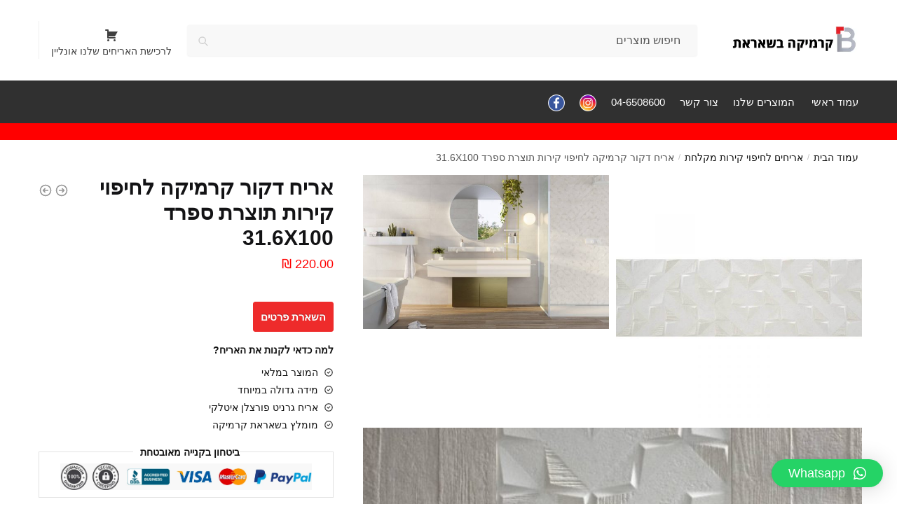

--- FILE ---
content_type: text/html; charset=UTF-8
request_url: https://bisharat.app/product/wall-tile-decor-9/
body_size: 22243
content:
<!doctype html>
<html dir="rtl" lang="he-IL">
<head>
<meta charset="UTF-8">
<meta name="viewport" content="height=device-height, width=device-width, initial-scale=1">
<link rel="profile" href="https://gmpg.org/xfn/11">
<link rel="pingback" href="https://bisharat.app/xmlrpc.php">

<meta name='robots' content='index, follow, max-image-preview:large, max-snippet:-1, max-video-preview:-1' />

	<!-- This site is optimized with the Yoast SEO plugin v25.0 - https://yoast.com/wordpress/plugins/seo/ -->
	<title>אריח דקור קרמיקה לחיפוי קירות תוצרת ספרד 31.6X100 - קרמיקה בשאראת בהיג&#039; בע&quot;מ</title>
	<link rel="canonical" href="https://bisharat.app/product/wall-tile-decor-9/" />
	<meta property="og:locale" content="he_IL" />
	<meta property="og:type" content="article" />
	<meta property="og:title" content="אריח דקור קרמיקה לחיפוי קירות תוצרת ספרד 31.6X100 - קרמיקה בשאראת בהיג&#039; בע&quot;מ" />
	<meta property="og:url" content="https://bisharat.app/product/wall-tile-decor-9/" />
	<meta property="og:site_name" content="קרמיקה בשאראת בהיג&#039; בע&quot;מ" />
	<meta property="article:modified_time" content="2021-06-25T10:29:49+00:00" />
	<meta property="og:image" content="https://bisharat.app/wp-content/uploads/2020/09/c1544fec7d7a63cb769f1671609db2a480bb1e92.jpg" />
	<meta property="og:image:width" content="800" />
	<meta property="og:image:height" content="800" />
	<meta property="og:image:type" content="image/jpeg" />
	<meta name="twitter:card" content="summary_large_image" />
	<script type="application/ld+json" class="yoast-schema-graph">{"@context":"https://schema.org","@graph":[{"@type":"WebPage","@id":"https://bisharat.app/product/wall-tile-decor-9/","url":"https://bisharat.app/product/wall-tile-decor-9/","name":"אריח דקור קרמיקה לחיפוי קירות תוצרת ספרד 31.6X100 - קרמיקה בשאראת בהיג&#039; בע&quot;מ","isPartOf":{"@id":"https://bisharat.app/#website"},"primaryImageOfPage":{"@id":"https://bisharat.app/product/wall-tile-decor-9/#primaryimage"},"image":{"@id":"https://bisharat.app/product/wall-tile-decor-9/#primaryimage"},"thumbnailUrl":"https://bisharat.app/wp-content/uploads/2020/09/c1544fec7d7a63cb769f1671609db2a480bb1e92.jpg","datePublished":"2020-09-13T21:32:32+00:00","dateModified":"2021-06-25T10:29:49+00:00","breadcrumb":{"@id":"https://bisharat.app/product/wall-tile-decor-9/#breadcrumb"},"inLanguage":"he-IL","potentialAction":[{"@type":"ReadAction","target":["https://bisharat.app/product/wall-tile-decor-9/"]}]},{"@type":"ImageObject","inLanguage":"he-IL","@id":"https://bisharat.app/product/wall-tile-decor-9/#primaryimage","url":"https://bisharat.app/wp-content/uploads/2020/09/c1544fec7d7a63cb769f1671609db2a480bb1e92.jpg","contentUrl":"https://bisharat.app/wp-content/uploads/2020/09/c1544fec7d7a63cb769f1671609db2a480bb1e92.jpg","width":800,"height":800},{"@type":"BreadcrumbList","@id":"https://bisharat.app/product/wall-tile-decor-9/#breadcrumb","itemListElement":[{"@type":"ListItem","position":1,"name":"דף הבית","item":"https://bisharat.app/"},{"@type":"ListItem","position":2,"name":"מוצרים","item":"https://bisharat.app/shop/"},{"@type":"ListItem","position":3,"name":"אריח דקור קרמיקה לחיפוי קירות תוצרת ספרד 31.6X100"}]},{"@type":"WebSite","@id":"https://bisharat.app/#website","url":"https://bisharat.app/","name":"קרמיקה בשאראת בהיג&#039; בע&quot;מ","description":"יבואני אריחים ומוצרי ריצוף וחיפוי, כלים סניטריים, ארונות אמבטיה ועוד","publisher":{"@id":"https://bisharat.app/#organization"},"potentialAction":[{"@type":"SearchAction","target":{"@type":"EntryPoint","urlTemplate":"https://bisharat.app/?s={search_term_string}"},"query-input":{"@type":"PropertyValueSpecification","valueRequired":true,"valueName":"search_term_string"}}],"inLanguage":"he-IL"},{"@type":"Organization","@id":"https://bisharat.app/#organization","name":"קרמיקה בשאראת בהיג&#039; בע&quot;מ","url":"https://bisharat.app/","logo":{"@type":"ImageObject","inLanguage":"he-IL","@id":"https://bisharat.app/#/schema/logo/image/","url":"https://bisharat.app/wp-content/uploads/2023/01/838843384.webp","contentUrl":"https://bisharat.app/wp-content/uploads/2023/01/838843384.webp","width":341,"height":71,"caption":"קרמיקה בשאראת בהיג&#039; בע&quot;מ"},"image":{"@id":"https://bisharat.app/#/schema/logo/image/"}}]}</script>
	<!-- / Yoast SEO plugin. -->


<link rel="alternate" type="application/rss+xml" title="קרמיקה בשאראת בהיג&#039; בע&quot;מ &laquo; פיד‏" href="https://bisharat.app/feed/" />
<link rel="alternate" type="application/rss+xml" title="קרמיקה בשאראת בהיג&#039; בע&quot;מ &laquo; פיד תגובות‏" href="https://bisharat.app/comments/feed/" />
<link rel="alternate" title="oEmbed (JSON)" type="application/json+oembed" href="https://bisharat.app/wp-json/oembed/1.0/embed?url=https%3A%2F%2Fbisharat.app%2Fproduct%2Fwall-tile-decor-9%2F" />
<link rel="alternate" title="oEmbed (XML)" type="text/xml+oembed" href="https://bisharat.app/wp-json/oembed/1.0/embed?url=https%3A%2F%2Fbisharat.app%2Fproduct%2Fwall-tile-decor-9%2F&#038;format=xml" />
<style id='wp-img-auto-sizes-contain-inline-css' type='text/css'>
img:is([sizes=auto i],[sizes^="auto," i]){contain-intrinsic-size:3000px 1500px}
/*# sourceURL=wp-img-auto-sizes-contain-inline-css */
</style>
<style id='wp-emoji-styles-inline-css' type='text/css'>

	img.wp-smiley, img.emoji {
		display: inline !important;
		border: none !important;
		box-shadow: none !important;
		height: 1em !important;
		width: 1em !important;
		margin: 0 0.07em !important;
		vertical-align: -0.1em !important;
		background: none !important;
		padding: 0 !important;
	}
/*# sourceURL=wp-emoji-styles-inline-css */
</style>
<link rel='stylesheet' id='wp-block-library-rtl-css' href='https://bisharat.app/wp-includes/css/dist/block-library/style-rtl.min.css?ver=6.9' type='text/css' media='all' />
<link rel='stylesheet' id='wc-blocks-style-rtl-css' href='https://bisharat.app/wp-content/plugins/woocommerce/assets/client/blocks/wc-blocks-rtl.css?ver=wc-9.8.6' type='text/css' media='all' />
<style id='global-styles-inline-css' type='text/css'>
:root{--wp--preset--aspect-ratio--square: 1;--wp--preset--aspect-ratio--4-3: 4/3;--wp--preset--aspect-ratio--3-4: 3/4;--wp--preset--aspect-ratio--3-2: 3/2;--wp--preset--aspect-ratio--2-3: 2/3;--wp--preset--aspect-ratio--16-9: 16/9;--wp--preset--aspect-ratio--9-16: 9/16;--wp--preset--color--black: #000000;--wp--preset--color--cyan-bluish-gray: #abb8c3;--wp--preset--color--white: #ffffff;--wp--preset--color--pale-pink: #f78da7;--wp--preset--color--vivid-red: #cf2e2e;--wp--preset--color--luminous-vivid-orange: #ff6900;--wp--preset--color--luminous-vivid-amber: #fcb900;--wp--preset--color--light-green-cyan: #7bdcb5;--wp--preset--color--vivid-green-cyan: #00d084;--wp--preset--color--pale-cyan-blue: #8ed1fc;--wp--preset--color--vivid-cyan-blue: #0693e3;--wp--preset--color--vivid-purple: #9b51e0;--wp--preset--gradient--vivid-cyan-blue-to-vivid-purple: linear-gradient(135deg,rgb(6,147,227) 0%,rgb(155,81,224) 100%);--wp--preset--gradient--light-green-cyan-to-vivid-green-cyan: linear-gradient(135deg,rgb(122,220,180) 0%,rgb(0,208,130) 100%);--wp--preset--gradient--luminous-vivid-amber-to-luminous-vivid-orange: linear-gradient(135deg,rgb(252,185,0) 0%,rgb(255,105,0) 100%);--wp--preset--gradient--luminous-vivid-orange-to-vivid-red: linear-gradient(135deg,rgb(255,105,0) 0%,rgb(207,46,46) 100%);--wp--preset--gradient--very-light-gray-to-cyan-bluish-gray: linear-gradient(135deg,rgb(238,238,238) 0%,rgb(169,184,195) 100%);--wp--preset--gradient--cool-to-warm-spectrum: linear-gradient(135deg,rgb(74,234,220) 0%,rgb(151,120,209) 20%,rgb(207,42,186) 40%,rgb(238,44,130) 60%,rgb(251,105,98) 80%,rgb(254,248,76) 100%);--wp--preset--gradient--blush-light-purple: linear-gradient(135deg,rgb(255,206,236) 0%,rgb(152,150,240) 100%);--wp--preset--gradient--blush-bordeaux: linear-gradient(135deg,rgb(254,205,165) 0%,rgb(254,45,45) 50%,rgb(107,0,62) 100%);--wp--preset--gradient--luminous-dusk: linear-gradient(135deg,rgb(255,203,112) 0%,rgb(199,81,192) 50%,rgb(65,88,208) 100%);--wp--preset--gradient--pale-ocean: linear-gradient(135deg,rgb(255,245,203) 0%,rgb(182,227,212) 50%,rgb(51,167,181) 100%);--wp--preset--gradient--electric-grass: linear-gradient(135deg,rgb(202,248,128) 0%,rgb(113,206,126) 100%);--wp--preset--gradient--midnight: linear-gradient(135deg,rgb(2,3,129) 0%,rgb(40,116,252) 100%);--wp--preset--font-size--small: 13px;--wp--preset--font-size--medium: 20px;--wp--preset--font-size--large: 36px;--wp--preset--font-size--x-large: 42px;--wp--preset--spacing--20: 0.44rem;--wp--preset--spacing--30: 0.67rem;--wp--preset--spacing--40: 1rem;--wp--preset--spacing--50: 1.5rem;--wp--preset--spacing--60: 2.25rem;--wp--preset--spacing--70: 3.38rem;--wp--preset--spacing--80: 5.06rem;--wp--preset--shadow--natural: 6px 6px 9px rgba(0, 0, 0, 0.2);--wp--preset--shadow--deep: 12px 12px 50px rgba(0, 0, 0, 0.4);--wp--preset--shadow--sharp: 6px 6px 0px rgba(0, 0, 0, 0.2);--wp--preset--shadow--outlined: 6px 6px 0px -3px rgb(255, 255, 255), 6px 6px rgb(0, 0, 0);--wp--preset--shadow--crisp: 6px 6px 0px rgb(0, 0, 0);}:where(.is-layout-flex){gap: 0.5em;}:where(.is-layout-grid){gap: 0.5em;}body .is-layout-flex{display: flex;}.is-layout-flex{flex-wrap: wrap;align-items: center;}.is-layout-flex > :is(*, div){margin: 0;}body .is-layout-grid{display: grid;}.is-layout-grid > :is(*, div){margin: 0;}:where(.wp-block-columns.is-layout-flex){gap: 2em;}:where(.wp-block-columns.is-layout-grid){gap: 2em;}:where(.wp-block-post-template.is-layout-flex){gap: 1.25em;}:where(.wp-block-post-template.is-layout-grid){gap: 1.25em;}.has-black-color{color: var(--wp--preset--color--black) !important;}.has-cyan-bluish-gray-color{color: var(--wp--preset--color--cyan-bluish-gray) !important;}.has-white-color{color: var(--wp--preset--color--white) !important;}.has-pale-pink-color{color: var(--wp--preset--color--pale-pink) !important;}.has-vivid-red-color{color: var(--wp--preset--color--vivid-red) !important;}.has-luminous-vivid-orange-color{color: var(--wp--preset--color--luminous-vivid-orange) !important;}.has-luminous-vivid-amber-color{color: var(--wp--preset--color--luminous-vivid-amber) !important;}.has-light-green-cyan-color{color: var(--wp--preset--color--light-green-cyan) !important;}.has-vivid-green-cyan-color{color: var(--wp--preset--color--vivid-green-cyan) !important;}.has-pale-cyan-blue-color{color: var(--wp--preset--color--pale-cyan-blue) !important;}.has-vivid-cyan-blue-color{color: var(--wp--preset--color--vivid-cyan-blue) !important;}.has-vivid-purple-color{color: var(--wp--preset--color--vivid-purple) !important;}.has-black-background-color{background-color: var(--wp--preset--color--black) !important;}.has-cyan-bluish-gray-background-color{background-color: var(--wp--preset--color--cyan-bluish-gray) !important;}.has-white-background-color{background-color: var(--wp--preset--color--white) !important;}.has-pale-pink-background-color{background-color: var(--wp--preset--color--pale-pink) !important;}.has-vivid-red-background-color{background-color: var(--wp--preset--color--vivid-red) !important;}.has-luminous-vivid-orange-background-color{background-color: var(--wp--preset--color--luminous-vivid-orange) !important;}.has-luminous-vivid-amber-background-color{background-color: var(--wp--preset--color--luminous-vivid-amber) !important;}.has-light-green-cyan-background-color{background-color: var(--wp--preset--color--light-green-cyan) !important;}.has-vivid-green-cyan-background-color{background-color: var(--wp--preset--color--vivid-green-cyan) !important;}.has-pale-cyan-blue-background-color{background-color: var(--wp--preset--color--pale-cyan-blue) !important;}.has-vivid-cyan-blue-background-color{background-color: var(--wp--preset--color--vivid-cyan-blue) !important;}.has-vivid-purple-background-color{background-color: var(--wp--preset--color--vivid-purple) !important;}.has-black-border-color{border-color: var(--wp--preset--color--black) !important;}.has-cyan-bluish-gray-border-color{border-color: var(--wp--preset--color--cyan-bluish-gray) !important;}.has-white-border-color{border-color: var(--wp--preset--color--white) !important;}.has-pale-pink-border-color{border-color: var(--wp--preset--color--pale-pink) !important;}.has-vivid-red-border-color{border-color: var(--wp--preset--color--vivid-red) !important;}.has-luminous-vivid-orange-border-color{border-color: var(--wp--preset--color--luminous-vivid-orange) !important;}.has-luminous-vivid-amber-border-color{border-color: var(--wp--preset--color--luminous-vivid-amber) !important;}.has-light-green-cyan-border-color{border-color: var(--wp--preset--color--light-green-cyan) !important;}.has-vivid-green-cyan-border-color{border-color: var(--wp--preset--color--vivid-green-cyan) !important;}.has-pale-cyan-blue-border-color{border-color: var(--wp--preset--color--pale-cyan-blue) !important;}.has-vivid-cyan-blue-border-color{border-color: var(--wp--preset--color--vivid-cyan-blue) !important;}.has-vivid-purple-border-color{border-color: var(--wp--preset--color--vivid-purple) !important;}.has-vivid-cyan-blue-to-vivid-purple-gradient-background{background: var(--wp--preset--gradient--vivid-cyan-blue-to-vivid-purple) !important;}.has-light-green-cyan-to-vivid-green-cyan-gradient-background{background: var(--wp--preset--gradient--light-green-cyan-to-vivid-green-cyan) !important;}.has-luminous-vivid-amber-to-luminous-vivid-orange-gradient-background{background: var(--wp--preset--gradient--luminous-vivid-amber-to-luminous-vivid-orange) !important;}.has-luminous-vivid-orange-to-vivid-red-gradient-background{background: var(--wp--preset--gradient--luminous-vivid-orange-to-vivid-red) !important;}.has-very-light-gray-to-cyan-bluish-gray-gradient-background{background: var(--wp--preset--gradient--very-light-gray-to-cyan-bluish-gray) !important;}.has-cool-to-warm-spectrum-gradient-background{background: var(--wp--preset--gradient--cool-to-warm-spectrum) !important;}.has-blush-light-purple-gradient-background{background: var(--wp--preset--gradient--blush-light-purple) !important;}.has-blush-bordeaux-gradient-background{background: var(--wp--preset--gradient--blush-bordeaux) !important;}.has-luminous-dusk-gradient-background{background: var(--wp--preset--gradient--luminous-dusk) !important;}.has-pale-ocean-gradient-background{background: var(--wp--preset--gradient--pale-ocean) !important;}.has-electric-grass-gradient-background{background: var(--wp--preset--gradient--electric-grass) !important;}.has-midnight-gradient-background{background: var(--wp--preset--gradient--midnight) !important;}.has-small-font-size{font-size: var(--wp--preset--font-size--small) !important;}.has-medium-font-size{font-size: var(--wp--preset--font-size--medium) !important;}.has-large-font-size{font-size: var(--wp--preset--font-size--large) !important;}.has-x-large-font-size{font-size: var(--wp--preset--font-size--x-large) !important;}
/*# sourceURL=global-styles-inline-css */
</style>

<style id='classic-theme-styles-inline-css' type='text/css'>
/*! This file is auto-generated */
.wp-block-button__link{color:#fff;background-color:#32373c;border-radius:9999px;box-shadow:none;text-decoration:none;padding:calc(.667em + 2px) calc(1.333em + 2px);font-size:1.125em}.wp-block-file__button{background:#32373c;color:#fff;text-decoration:none}
/*# sourceURL=/wp-includes/css/classic-themes.min.css */
</style>
<link rel='stylesheet' id='smart-search-css' href='https://bisharat.app/wp-content/plugins/smart-woocommerce-search/assets/dist/css/general.css?ver=2.13.0' type='text/css' media='all' />
<link rel='stylesheet' id='commercekit-ajax-search-css-css' href='https://bisharat.app/wp-content/plugins/commercegurus-commercekit/assets/css/ajax-search.css?ver=2.2.4' type='text/css' media='all' />
<link rel='stylesheet' id='menu-image-css' href='https://bisharat.app/wp-content/plugins/menu-image/includes/css/menu-image.css?ver=3.12' type='text/css' media='all' />
<link rel='stylesheet' id='dashicons-css' href='https://bisharat.app/wp-includes/css/dashicons.min.css?ver=6.9' type='text/css' media='all' />
<link rel='stylesheet' id='a3_wc_email_inquiry_style-css' href='https://bisharat.app/wp-content/plugins/woocommerce-email-inquiry-cart-options/assets/css/wc_email_inquiry_style.css?ver=3.4.1' type='text/css' media='all' />
<style id='woocommerce-inline-inline-css' type='text/css'>
.woocommerce form .form-row .required { visibility: visible; }
/*# sourceURL=woocommerce-inline-inline-css */
</style>
<link rel='stylesheet' id='commercegurus-swiperjscss-css' href='https://bisharat.app/wp-content/plugins/commercegurus-commercekit/assets/css/swiper-bundle.min.css?ver=2.2.4' type='text/css' media='all' />
<link rel='stylesheet' id='commercegurus-photoswipe-css' href='https://bisharat.app/wp-content/plugins/commercegurus-commercekit/assets/css/photoswipe.min.css?ver=2.2.4' type='text/css' media='all' />
<link rel='stylesheet' id='commercegurus-photoswipe-skin-css' href='https://bisharat.app/wp-content/plugins/commercegurus-commercekit/assets/css/default-skin.min.css?ver=2.2.4' type='text/css' media='all' />
<link rel='stylesheet' id='brands-styles-css' href='https://bisharat.app/wp-content/plugins/woocommerce/assets/css/brands.css?ver=9.8.6' type='text/css' media='all' />
<link rel='stylesheet' id='shoptimizer-main-min-css' href='https://bisharat.app/wp-content/themes/shoptimizer/assets/css/main/main.min.css?ver=2.6.7' type='text/css' media='all' />
<link rel='stylesheet' id='shoptimizer-modal-min-css' href='https://bisharat.app/wp-content/themes/shoptimizer/assets/css/main/modal.min.css?ver=2.6.7' type='text/css' media='all' />
<link rel='stylesheet' id='shoptimizer-product-min-css' href='https://bisharat.app/wp-content/themes/shoptimizer/assets/css/main/product.min.css?ver=2.6.7' type='text/css' media='all' />
<link rel='stylesheet' id='shoptimizer-dynamic-style-css' href='https://bisharat.app/wp-content/themes/shoptimizer/assets/css/main/dynamic.css?ver=2.6.7' type='text/css' media='all' />
<link rel='stylesheet' id='shoptimizer-blocks-min-css' href='https://bisharat.app/wp-content/themes/shoptimizer/assets/css/main/blocks.min.css?ver=2.6.7' type='text/css' media='all' />
<link rel='stylesheet' id='taxopress-frontend-css-css' href='https://bisharat.app/wp-content/plugins/simple-tags/assets/frontend/css/frontend.css?ver=3.33.0' type='text/css' media='all' />
<link rel='stylesheet' id='qlwapp-css' href='https://bisharat.app/wp-content/plugins/wp-whatsapp-chat/build/frontend/css/style.css?ver=7.6.7' type='text/css' media='all' />
<link rel='stylesheet' id='a3wc_email_inquiry_cart_options-css' href='//bisharat.app/wp-content/uploads/sass/wc_email_inquiry_cart_options.min.css?ver=1644513726' type='text/css' media='all' />
<link rel='stylesheet' id='shoptimizer-woocommerce-min-css' href='https://bisharat.app/wp-content/themes/shoptimizer/assets/css/main/woocommerce.min.css?ver=2.6.7' type='text/css' media='all' />
<script type="text/javascript" src="https://bisharat.app/wp-includes/js/jquery/jquery.min.js?ver=3.7.1" id="jquery-core-js"></script>
<script type="text/javascript" src="https://bisharat.app/wp-includes/js/jquery/jquery-migrate.min.js?ver=3.4.1" id="jquery-migrate-js"></script>
<script type="text/javascript" src="https://bisharat.app/wp-content/plugins/woocommerce/assets/js/jquery-blockui/jquery.blockUI.min.js?ver=2.7.0-wc.9.8.6" id="jquery-blockui-js" defer="defer" data-wp-strategy="defer"></script>
<script type="text/javascript" id="wc-add-to-cart-js-extra">
/* <![CDATA[ */
var wc_add_to_cart_params = {"ajax_url":"/wp-admin/admin-ajax.php","wc_ajax_url":"/?wc-ajax=%%endpoint%%","i18n_view_cart":"\u05de\u05e2\u05d1\u05e8 \u05dc\u05e1\u05dc \u05d4\u05e7\u05e0\u05d9\u05d5\u05ea","cart_url":"https://bisharat.app","is_cart":"","cart_redirect_after_add":"no"};
//# sourceURL=wc-add-to-cart-js-extra
/* ]]> */
</script>
<script type="text/javascript" src="https://bisharat.app/wp-content/plugins/woocommerce/assets/js/frontend/add-to-cart.min.js?ver=9.8.6" id="wc-add-to-cart-js" defer="defer" data-wp-strategy="defer"></script>
<script type="text/javascript" id="wc-single-product-js-extra">
/* <![CDATA[ */
var wc_single_product_params = {"i18n_required_rating_text":"\u05d1\u05d7\u05e8 \u05d3\u05d9\u05e8\u05d5\u05d2","i18n_rating_options":["1 \u05de\u05ea\u05d5\u05da 5 \u05db\u05d5\u05db\u05d1\u05d9\u05dd","2 \u05de\u05ea\u05d5\u05da 5 \u05db\u05d5\u05db\u05d1\u05d9\u05dd","3 \u05de\u05ea\u05d5\u05da 5 \u05db\u05d5\u05db\u05d1\u05d9\u05dd","4 \u05de\u05ea\u05d5\u05da 5 \u05db\u05d5\u05db\u05d1\u05d9\u05dd","5 \u05de\u05ea\u05d5\u05da 5 \u05db\u05d5\u05db\u05d1\u05d9\u05dd"],"i18n_product_gallery_trigger_text":"\u05dc\u05d4\u05e6\u05d9\u05d2 \u05d0\u05ea \u05d2\u05dc\u05e8\u05d9\u05d9\u05ea \u05d4\u05ea\u05de\u05d5\u05e0\u05d5\u05ea \u05e2\u05dc \u05de\u05e1\u05da \u05de\u05dc\u05d0","review_rating_required":"yes","flexslider":{"rtl":true,"animation":"slide","smoothHeight":true,"directionNav":true,"controlNav":"thumbnails","slideshow":false,"animationSpeed":500,"animationLoop":false,"allowOneSlide":false},"zoom_enabled":"","zoom_options":[],"photoswipe_enabled":"","photoswipe_options":{"shareEl":false,"closeOnScroll":false,"history":false,"hideAnimationDuration":0,"showAnimationDuration":0},"flexslider_enabled":""};
//# sourceURL=wc-single-product-js-extra
/* ]]> */
</script>
<script type="text/javascript" src="https://bisharat.app/wp-content/plugins/woocommerce/assets/js/frontend/single-product.min.js?ver=9.8.6" id="wc-single-product-js" defer="defer" data-wp-strategy="defer"></script>
<script type="text/javascript" src="https://bisharat.app/wp-content/plugins/woocommerce/assets/js/js-cookie/js.cookie.min.js?ver=2.1.4-wc.9.8.6" id="js-cookie-js" defer="defer" data-wp-strategy="defer"></script>
<script type="text/javascript" id="woocommerce-js-extra">
/* <![CDATA[ */
var woocommerce_params = {"ajax_url":"/wp-admin/admin-ajax.php","wc_ajax_url":"/?wc-ajax=%%endpoint%%","i18n_password_show":"\u05dc\u05d4\u05e6\u05d9\u05d2 \u05e1\u05d9\u05e1\u05de\u05d4","i18n_password_hide":"\u05dc\u05d4\u05e1\u05ea\u05d9\u05e8 \u05e1\u05d9\u05e1\u05de\u05d4"};
//# sourceURL=woocommerce-js-extra
/* ]]> */
</script>
<script type="text/javascript" src="https://bisharat.app/wp-content/plugins/woocommerce/assets/js/frontend/woocommerce.min.js?ver=9.8.6" id="woocommerce-js" defer="defer" data-wp-strategy="defer"></script>
<script type="text/javascript" src="https://bisharat.app/wp-content/plugins/simple-tags/assets/frontend/js/frontend.js?ver=3.33.0" id="taxopress-frontend-js-js"></script>
<link rel="https://api.w.org/" href="https://bisharat.app/wp-json/" /><link rel="alternate" title="JSON" type="application/json" href="https://bisharat.app/wp-json/wp/v2/product/13069" /><link rel="EditURI" type="application/rsd+xml" title="RSD" href="https://bisharat.app/xmlrpc.php?rsd" />
<link rel="stylesheet" href="https://bisharat.app/wp-content/themes/shoptimizer/rtl.css" type="text/css" media="screen" /><meta name="generator" content="WordPress 6.9" />
<meta name="generator" content="WooCommerce 9.8.6" />
<link rel='shortlink' href='https://bisharat.app/?p=13069' />
	<script type="text/javascript"> var commercekit_ajs = {"ajax_url":"\/?commercekit-ajax","ajax_search":1,"char_count":3,"action":"commercekit_ajax_search","loader_icon":"https:\/\/bisharat.app\/wp-content\/plugins\/commercegurus-commercekit\/assets\/images\/loader2.gif","no_results_text":"\u05d0\u05d9\u05df \u05ea\u05d5\u05e6\u05d0\u05d5\u05ea","placeholder_text":"\u05d7\u05d9\u05e4\u05d5\u05e9 \u05de\u05d5\u05e6\u05e8\u05d9\u05dd","layout":"all"}; var commercekit_pdp = {"pdp_thumbnails":4,"pdp_lightbox":1,"pdp_gallery_layout":"grid-2-4","pdp_sticky_atc":0,"cgkit_sticky_hdr_class":"body.sticky-m header.site-header"}; var commercekit_as = []; </script>
	
	<noscript><style>.woocommerce-product-gallery{ opacity: 1 !important; }</style></noscript>
	<meta name="generator" content="Elementor 3.28.4; features: additional_custom_breakpoints, e_local_google_fonts; settings: css_print_method-external, google_font-enabled, font_display-auto">
			<style>
				.e-con.e-parent:nth-of-type(n+4):not(.e-lazyloaded):not(.e-no-lazyload),
				.e-con.e-parent:nth-of-type(n+4):not(.e-lazyloaded):not(.e-no-lazyload) * {
					background-image: none !important;
				}
				@media screen and (max-height: 1024px) {
					.e-con.e-parent:nth-of-type(n+3):not(.e-lazyloaded):not(.e-no-lazyload),
					.e-con.e-parent:nth-of-type(n+3):not(.e-lazyloaded):not(.e-no-lazyload) * {
						background-image: none !important;
					}
				}
				@media screen and (max-height: 640px) {
					.e-con.e-parent:nth-of-type(n+2):not(.e-lazyloaded):not(.e-no-lazyload),
					.e-con.e-parent:nth-of-type(n+2):not(.e-lazyloaded):not(.e-no-lazyload) * {
						background-image: none !important;
					}
				}
			</style>
			<link rel="icon" href="https://bisharat.app/wp-content/uploads/2020/06/cropped-mainlogostick-32x32.jpg" sizes="32x32" />
<link rel="icon" href="https://bisharat.app/wp-content/uploads/2020/06/cropped-mainlogostick-192x192.jpg" sizes="192x192" />
<link rel="apple-touch-icon" href="https://bisharat.app/wp-content/uploads/2020/06/cropped-mainlogostick-180x180.jpg" />
<meta name="msapplication-TileImage" content="https://bisharat.app/wp-content/uploads/2020/06/cropped-mainlogostick-270x270.jpg" />
			<style>
				:root {
				--qlwapp-scheme-font-family:inherit;--qlwapp-scheme-font-size:18px;--qlwapp-scheme-icon-size:60px;--qlwapp-scheme-icon-font-size:24px;--qlwapp-scheme-box-message-word-break:break-all;--qlwapp-button-animation-name:none;				}
			</style>
			<style id="kirki-inline-styles">.site-header .custom-logo-link img{height:38px;}.is_stuck .logo-mark{width:60px;}.is_stuck .primary-navigation.with-logo .menu-primary-menu-container{margin-left:60px;}.price ins, .summary .yith-wcwl-add-to-wishlist a:before, .site .commercekit-wishlist a i:before, .commercekit-wishlist-table .price, .commercekit-wishlist-table .price ins, .commercekit-ajs-product-price, .commercekit-ajs-product-price ins, .widget-area .widget.widget_categories a:hover, #secondary .widget ul li a:hover, #secondary.widget-area .widget li.chosen a, .widget-area .widget a:hover, #secondary .widget_recent_comments ul li a:hover, .woocommerce-pagination .page-numbers li .page-numbers.current, div.product p.price, body:not(.mobile-toggled) .main-navigation ul.menu li.full-width.menu-item-has-children ul li.highlight > a, body:not(.mobile-toggled) .main-navigation ul.menu li.full-width.menu-item-has-children ul li.highlight > a:hover, #secondary .widget ins span.amount, #secondary .widget ins span.amount span, .search-results article h2 a:hover{color:#ff0000;}.spinner > div, .widget_price_filter .ui-slider .ui-slider-range, .widget_price_filter .ui-slider .ui-slider-handle, #page .woocommerce-tabs ul.tabs li span, #secondary.widget-area .widget .tagcloud a:hover, .widget-area .widget.widget_product_tag_cloud a:hover, footer .mc4wp-form input[type="submit"], #payment .payment_methods li.woocommerce-PaymentMethod > input[type=radio]:first-child:checked + label:before, #payment .payment_methods li.wc_payment_method > input[type=radio]:first-child:checked + label:before, #shipping_method > li > input[type=radio]:first-child:checked + label:before, ul#shipping_method li:only-child label:before, .image-border .elementor-image:after, ul.products li.product .yith-wcwl-wishlistexistsbrowse a:before, ul.products li.product .yith-wcwl-wishlistaddedbrowse a:before, ul.products li.product .yith-wcwl-add-button a:before, .summary .yith-wcwl-add-to-wishlist a:before, li.product .commercekit-wishlist a em.cg-wishlist-t:before, li.product .commercekit-wishlist a em.cg-wishlist:before, .site .commercekit-wishlist a i:before, .summary .commercekit-wishlist a i.cg-wishlist-t:before, #page .woocommerce-tabs ul.tabs li a span, .commercekit-atc-tab-links li a span, .main-navigation ul li a span strong, .widget_layered_nav ul.woocommerce-widget-layered-nav-list li.chosen:before{background-color:#ff0000;}.woocommerce-tabs .tabs li a::after, .commercekit-atc-tab-links li a:after{border-color:#ff0000;}a{color:#1e68c4;}a:hover{color:#111;}body{background-color:#fff;}.col-full.topbar-wrapper{background-color:#fff;border-bottom-color:#eee;}.top-bar, .top-bar a{color:#323232;}body:not(.header-4) .site-header, .header-4-container{background-color:#fff;}.fa.menu-item, .ri.menu-item{border-left-color:#eee;}.header-4 .search-trigger span{border-right-color:#eee;}.header-widget-region{background-color:#ff0000;}.header-widget-region, .header-widget-region a{color:#ffffff;}.button, .button:hover, .commercekit-wishlist-table button, input[type=submit], ul.products li.product .button, ul.products li.product .added_to_cart, ul.wc-block-grid__products .wp-block-button__link, ul.wc-block-grid__products .wp-block-button__link:hover, .site .widget_shopping_cart a.button.checkout, .woocommerce #respond input#submit.alt, .main-navigation ul.menu ul li a.button, .main-navigation ul.menu ul li a.button:hover, body .main-navigation ul.menu li.menu-item-has-children.full-width > .sub-menu-wrapper li a.button:hover, .main-navigation ul.menu li.menu-item-has-children.full-width > .sub-menu-wrapper li:hover a.added_to_cart, .site div.wpforms-container-full .wpforms-form button[type=submit], .product .cart .single_add_to_cart_button, .woocommerce-cart p.return-to-shop a, .elementor-row .feature p a, .image-feature figcaption span{color:#fff;}.single-product div.product form.cart .button.added::before, #payment .place-order .button:before, .cart-collaterals .checkout-button:before, .widget_shopping_cart .buttons .checkout:before{background-color:#fff;}.button, input[type=submit], ul.products li.product .button, .commercekit-wishlist-table button, .woocommerce #respond input#submit.alt, .product .cart .single_add_to_cart_button, .widget_shopping_cart a.button.checkout, .main-navigation ul.menu li.menu-item-has-children.full-width > .sub-menu-wrapper li a.added_to_cart, .site div.wpforms-container-full .wpforms-form button[type=submit], ul.products li.product .added_to_cart, ul.wc-block-grid__products .wp-block-button__link, .woocommerce-cart p.return-to-shop a, .elementor-row .feature a, .image-feature figcaption span{background-color:#ff0000;}.widget_shopping_cart a.button.checkout{border-color:#ff0000;}.button:hover, [type="submit"]:hover, .commercekit-wishlist-table button:hover, ul.products li.product .button:hover, #place_order[type="submit"]:hover, body .woocommerce #respond input#submit.alt:hover, .product .cart .single_add_to_cart_button:hover, .main-navigation ul.menu li.menu-item-has-children.full-width > .sub-menu-wrapper li a.added_to_cart:hover, .site div.wpforms-container-full .wpforms-form button[type=submit]:hover, .site div.wpforms-container-full .wpforms-form button[type=submit]:focus, ul.products li.product .added_to_cart:hover, ul.wc-block-grid__products .wp-block-button__link:hover, .widget_shopping_cart a.button.checkout:hover, .woocommerce-cart p.return-to-shop a:hover{background-color:#b80303;}.widget_shopping_cart a.button.checkout:hover{border-color:#b80303;}.onsale, .product-label, .wc-block-grid__product-onsale{background-color:#ff0000;color:#fff;}.content-area .summary .onsale{color:#ff0000;}.summary .product-label:before, .product-details-wrapper .product-label:before{border-right-color:#ff0000;}.entry-content .testimonial-entry-title:after, .cart-summary .widget li strong::before, p.stars.selected a.active::before, p.stars:hover a::before, p.stars.selected a:not(.active)::before{color:#ee9e13;}.star-rating > span:before{background-color:#ee9e13;}header.woocommerce-products-header, .shoptimizer-category-banner{background-color:#e8e8e8;}.term-description p, .term-description a, .term-description a:hover, .shoptimizer-category-banner h1, .shoptimizer-category-banner .taxonomy-description p{color:#222;}.single-product .site-content .col-full{background-color:#ffffff;}.call-back-feature a{background-color:#dd9933;color:#fff;}ul.checkout-bar:before, .woocommerce-checkout .checkout-bar li.active:after, ul.checkout-bar li.visited:after{background-color:#ff0000;}.below-content .widget .ri{color:#999;}.below-content .widget svg{stroke:#999;}footer.site-footer, footer.copyright{background-color:#ffffff;color:#0a0a0a;}.site footer.site-footer .widget .widget-title, .site-footer .widget.widget_block h2{color:#ff0000;}footer.site-footer a:not(.button), footer.copyright a{color:#0a0a0a;}footer.site-footer a:not(.button):hover, footer.copyright a:hover{color:#0a0a0a;}footer.site-footer li a:after{border-color:#0a0a0a;}.top-bar{font-size:14px;}.menu-primary-menu-container > ul > li > a span:before{border-color:#ff0000;}.secondary-navigation .menu a, .ri.menu-item:before, .fa.menu-item:before{color:#404040;}.secondary-navigation .icon-wrapper svg{stroke:#404040;}.site-header-cart a.cart-contents .count, .site-header-cart a.cart-contents .count:after{border-color:#ffffff;}.site-header-cart a.cart-contents .count, .shoptimizer-cart-icon i{color:#ffffff;}.site-header-cart a.cart-contents:hover .count, .site-header-cart a.cart-contents:hover .count{background-color:#ffffff;}.site-header-cart .cart-contents{color:#fff;}.header-widget-region .widget{padding-top:12px;padding-bottom:12px;}.site .header-widget-region p, .site .header-widget-region li{font-size:14px;}.col-full, .single-product .site-content .shoptimizer-sticky-add-to-cart .col-full, body .woocommerce-message, .single-product .site-content .commercekit-sticky-add-to-cart .col-full{max-width:1170px;}.product-details-wrapper, .single-product .woocommerce-Tabs-panel, .single-product .archive-header .woocommerce-breadcrumb, .plp-below.archive.woocommerce .archive-header .woocommerce-breadcrumb, .related.products, .site-content #sspotReviews:not([data-shortcode="1"]), .upsells.products, .composite_summary, .composite_wrap, .yith-wfbt-section.woocommerce{max-width:calc(1170px + 5.2325em);}.main-navigation ul li.menu-item-has-children.full-width .container, .single-product .woocommerce-error{max-width:1170px;}.below-content .col-full, footer .col-full{max-width:calc(1170px + 40px);}#secondary{width:12%;}.content-area{width:86%;}body, button, input, select, option, textarea, h6{font-family:sans-serif;}.menu-primary-menu-container > ul > li > a, .site-header-cart .cart-contents{font-family:sans-serif;font-size:15px;letter-spacing:0px;}.main-navigation ul.menu ul li > a, .main-navigation ul.nav-menu ul li > a, .main-navigation ul.menu ul li.nolink{font-family:sans-serif;}.main-navigation ul.menu li.menu-item-has-children.full-width > .sub-menu-wrapper li.menu-item-has-children > a, .main-navigation ul.menu li.menu-item-has-children.full-width > .sub-menu-wrapper li.heading > a, .main-navigation ul.menu li.menu-item-has-children.full-width > .sub-menu-wrapper li.nolink > span{font-family:sans-serif;font-size:15px;font-weight:600;letter-spacing:0px;color:#111;}.entry-content{font-family:sans-serif;}h1{font-family:sans-serif;}h2{font-family:sans-serif;}h3{font-family:sans-serif;}h4{font-family:sans-serif;}h5{font-family:sans-serif;}blockquote p{font-family:sans-serif;}.widget .widget-title, .widget .widgettitle, .widget.widget_block h2{font-family:sans-serif;font-size:15px;font-weight:600;}body.single-post h1{font-family:sans-serif;}.term-description, .shoptimizer-category-banner .taxonomy-description{font-family:sans-serif;}.content-area ul.products li.product .woocommerce-loop-product__title, .content-area ul.products li.product h2, ul.products li.product .woocommerce-loop-product__title, ul.products li.product .woocommerce-loop-product__title, .main-navigation ul.menu ul li.product .woocommerce-loop-product__title a, .wc-block-grid__product .wc-block-grid__product-title{font-family:sans-serif;font-size:15px;font-weight:600;}.summary h1{font-family:sans-serif;font-weight:600;}body .woocommerce #respond input#submit.alt, body .woocommerce a.button.alt, body .woocommerce button.button.alt, body .woocommerce input.button.alt, .product .cart .single_add_to_cart_button, .shoptimizer-sticky-add-to-cart__content-button a.button, .widget_shopping_cart a.button.checkout, #cgkit-tab-commercekit-sticky-atc-title button, #cgkit-mobile-commercekit-sticky-atc button{font-family:sans-serif;font-weight:600;letter-spacing:-0.3px;text-transform:none;}@media (max-width: 992px){.main-header, .site-branding{height:70px;}.main-header .site-header-cart{top:calc(-14px + 70px / 2);}.sticky-m .mobile-filter, .sticky-m #cgkitpf-horizontal{top:70px;}.sticky-m .commercekit-atc-sticky-tabs{top:calc(70px - 1px);}.m-search-bh.sticky-m .commercekit-atc-sticky-tabs, .m-search-toggled.sticky-m .commercekit-atc-sticky-tabs{top:calc(70px + 60px - 1px);}.m-search-bh.sticky-m .mobile-filter, .m-search-toggled.sticky-m .mobile-filter, .m-search-bh.sticky-m #cgkitpf-horizontal, .m-search-toggled.sticky-m #cgkitpf-horizontal{top:calc(70px + 60px);}.sticky-m .cg-layout-vertical-scroll .cg-thumb-swiper{top:calc(70px + 10px);}body.theme-shoptimizer .site-header .custom-logo-link img, body.wp-custom-logo .site-header .custom-logo-link img{height:37px;}.m-search-bh .site-search, .m-search-toggled .site-search, .site-branding button.menu-toggle, .site-branding button.menu-toggle:hover{background-color:#fff;}.menu-toggle .bar, .site-header-cart a.cart-contents:hover .count{background-color:#111;}.menu-toggle .bar-text, .menu-toggle:hover .bar-text, .site-header-cart a.cart-contents .count{color:#111;}.mobile-search-toggle svg, .mobile-myaccount svg{stroke:#111;}.site-header-cart a.cart-contents:hover .count{background-color:#282828;}.site-header-cart a.cart-contents:not(:hover) .count{color:#282828;}.shoptimizer-cart-icon svg{stroke:#282828;}.site-header .site-header-cart a.cart-contents .count, .site-header-cart a.cart-contents .count:after{border-color:#282828;}.col-full-nav{background-color:#fff;}.main-navigation ul li a, body .main-navigation ul.menu > li.menu-item-has-children > span.caret::after, .main-navigation .woocommerce-loop-product__title, .main-navigation ul.menu li.product, body .main-navigation ul.menu li.menu-item-has-children.full-width>.sub-menu-wrapper li h6 a, body .main-navigation ul.menu li.menu-item-has-children.full-width>.sub-menu-wrapper li h6 a:hover, .main-navigation ul.products li.product .price, body .main-navigation ul.menu li.menu-item-has-children li.menu-item-has-children span.caret, body.mobile-toggled .main-navigation ul.menu li.menu-item-has-children.full-width > .sub-menu-wrapper li p.product__categories a, body.mobile-toggled ul.products li.product p.product__categories a, body li.menu-item-product p.product__categories, main-navigation ul.menu li.menu-item-has-children.full-width > .sub-menu-wrapper li.menu-item-has-children > a, .main-navigation ul.menu li.menu-item-has-children.full-width > .sub-menu-wrapper li.heading > a, .mobile-extra, .mobile-extra h4, .mobile-extra a:not(.button){color:#222;}.main-navigation ul.menu li.menu-item-has-children span.caret::after{background-color:#222;}.main-navigation ul.menu > li.menu-item-has-children.dropdown-open > .sub-menu-wrapper{border-bottom-color:#eee;}}@media (min-width: 993px){.col-full-nav{background-color:#303030;}.col-full.main-header{padding-top:30px;padding-bottom:30px;}.menu-primary-menu-container > ul > li > a, .site-header-cart, .logo-mark{line-height:60px;}.site-header-cart, .menu-primary-menu-container > ul > li.menu-button{height:60px;}.menu-primary-menu-container > ul > li > a{color:#ffffff;}.main-navigation ul.menu > li.menu-item-has-children > a::after{background-color:#ffffff;}.menu-primary-menu-container > ul.menu:hover > li > a{opacity:0.65;}.main-navigation ul.menu ul.sub-menu{background-color:#fff;}.main-navigation ul.menu ul li a, .main-navigation ul.nav-menu ul li a{color:#323232;}.main-navigation ul.menu ul a:hover{color:#ff0000;}.shoptimizer-cart-icon svg{stroke:#ffffff;}.site-header-cart a.cart-contents:hover .count{color:#0a0a0a;}body.header-4:not(.full-width-header) .header-4-inner, .summary form.cart.commercekit_sticky-atc .commercekit-pdp-sticky-inner, .commercekit-atc-sticky-tabs ul.commercekit-atc-tab-links, .h-ckit-filters.no-woocommerce-sidebar .commercekit-product-filters{max-width:1170px;}}@media (min-width: 992px){.top-bar .textwidget{padding-top:10px;padding-bottom:10px;}}</style>
<link rel='stylesheet' id='bootstrap-modal-css' href='https://bisharat.app/wp-content/plugins/woocommerce-email-inquiry-cart-options/admin/assets/css/modal.min.css?ver=4.1.1' type='text/css' media='all' />
</head>

<body class="rtl wp-singular product-template-default single single-product postid-13069 wp-custom-logo wp-theme-shoptimizer theme-shoptimizer woocommerce woocommerce-page woocommerce-no-js pdp-ajax sticky-m sticky-d pdp-full right-archives-sidebar right-post-sidebar right-page-sidebar wc-active product-align-left elementor-default elementor-kit-13693">


<div class="mobile-menu close-drawer">
				<span aria-hidden="true">
					<svg xmlns="http://www.w3.org/2000/svg" fill="none" viewBox="0 0 24 24" stroke="currentColor" stroke-width="1.5"><path stroke-linecap="round" stroke-linejoin="round" d="M6 18L18 6M6 6l12 12"></path></svg>
				</span>
		</div>
<div id="page" class="hfeed site">

			<a class="skip-link screen-reader-text" href="#site-navigation">Skip to navigation</a>
		<a class="skip-link screen-reader-text" href="#content">Skip to content</a>
				<div class="shoptimizer-mini-cart-wrap">
			<div id="ajax-loading">
				<div class="shoptimizer-loader">
					<div class="spinner">
					<div class="bounce1"></div>
					<div class="bounce2"></div>
					<div class="bounce3"></div>
					</div>
				</div>
			</div>
			<div class="cart-drawer-heading">Your Cart</div>
			<div class="close-drawer">
				<span aria-hidden="true">
					<svg xmlns="http://www.w3.org/2000/svg" fill="none" viewBox="0 0 24 24" stroke="currentColor" stroke-width="1.5"><path stroke-linecap="round" stroke-linejoin="round" d="M6 18L18 6M6 6l12 12"></path></svg>
				</span>
			</div>

				<div class="widget woocommerce widget_shopping_cart"><div class="widget_shopping_cart_content"></div></div>
			</div>


			
	
			
		
	<header id="masthead" class="site-header">

		<div class="menu-overlay"></div>

		<div class="main-header col-full">

					<div class="site-branding">
			<button class="menu-toggle" aria-label="Menu" aria-controls="site-navigation" aria-expanded="false">
				<span class="bar"></span><span class="bar"></span><span class="bar"></span>
								<span class="bar-text">תפריט</span>
					
			</button>
			<a href="https://bisharat.app/" class="custom-logo-link"><img width="341" height="71" src="https://bisharat.app/wp-content/uploads/2023/01/838843384.webp" class="custom-logo" alt="קרמיקה בשאראת בהיג&#039; בע&quot;מ" srcset="https://bisharat.app/wp-content/uploads/2023/01/838843384.webp 341w, https://bisharat.app/wp-content/uploads/2023/01/838843384-150x31.webp 150w, https://bisharat.app/wp-content/uploads/2023/01/838843384-300x62.webp 300w" sizes="(max-width: 360px) 147px, (max-width: 341px) 100vw, 341px" /></a>		</div>
					
									
												<div class="site-search">
						
							<div class="widget woocommerce widget_product_search"><form role="search" method="get" class="woocommerce-product-search" action="https://bisharat.app/">
	<label class="screen-reader-text" for="woocommerce-product-search-field-0">חיפוש עבור:</label>
	<input type="search" id="woocommerce-product-search-field-0" class="search-field" placeholder="חיפוש מוצרים" value="" name="s" />
	<button type="submit" value="חיפוש" class="">חיפוש</button>
	<input type="hidden" name="post_type" value="product" />
</form>
</div>						</div>
													<nav class="secondary-navigation" aria-label="Secondary Navigation">
					<div class="menu-secondary-menu-container"><ul id="menu-secondary-menu" class="menu"><li id="menu-item-1236" class="ri ri-chevron-right-circle menu-item menu-item-type-custom menu-item-object-custom menu-item-1236"><a href="https://tile.co.il" title="						" class="menu-image-title-below menu-image-not-hovered"><span class="dashicons dashicons-cart below-menu-image-icons"></span><span class="menu-image-title-below menu-image-title">לרכישת האריחים שלנו אונליין</span><div class="icon-wrapper">						</div></a></li>
</ul></div>				</nav><!-- #site-navigation -->
												<div class="s-observer"></div>
		
		</div>


	</header><!-- #masthead -->

	
	<div class="col-full-nav">

	<div class="shoptimizer-primary-navigation col-full">			
									
												<div class="site-search">
						
							<div class="widget woocommerce widget_product_search"><form role="search" method="get" class="woocommerce-product-search" action="https://bisharat.app/">
	<label class="screen-reader-text" for="woocommerce-product-search-field-1">חיפוש עבור:</label>
	<input type="search" id="woocommerce-product-search-field-1" class="search-field" placeholder="חיפוש מוצרים" value="" name="s" />
	<button type="submit" value="חיפוש" class="">חיפוש</button>
	<input type="hidden" name="post_type" value="product" />
</form>
</div>						</div>
											
			
			<nav id="site-navigation" class="main-navigation" aria-label="Primary Navigation">

			
			
			<div class="primary-navigation">				
			
					
						<div class="menu-primary-menu-container">
				<ul id="menu-primary-menu" class="menu"><li id="nav-menu-item-6511" class="menu-item menu-item-type-post_type menu-item-object-page menu-item-home"><a title="						" href="https://bisharat.app/" class="cg-menu-link main-menu-link"><span>עמוד ראשי</span></a></li>
<li id="nav-menu-item-6629" class="menu-item menu-item-type-custom menu-item-object-custom"><a href="https://bisharat.app/shop/" class="cg-menu-link main-menu-link"><span>המוצרים שלנו</span></a></li>
<li id="nav-menu-item-1137" class="menu-item menu-item-type-post_type menu-item-object-page"><a title="						" href="https://bisharat.app/contact-us/" class="cg-menu-link main-menu-link"><span>צור קשר</span></a></li>
<li id="nav-menu-item-13786" class="menu-item menu-item-type-custom menu-item-object-custom"><a href="#" class="cg-menu-link main-menu-link"><span>04-6508600</span></a></li>
<li id="nav-menu-item-14530" class="menu-item menu-item-type-custom menu-item-object-custom"><a href="https://www.instagram.com/bisharat_cer/" class="cg-menu-link main-menu-link"><span><span class="menu-image-title-hide menu-image-title">Instagram</span><img width="24" height="24" src="https://bisharat.app/wp-content/uploads/2023/07/213123-24x24.png" class="menu-image menu-image-title-hide" alt="" decoding="async" /></span></a></li>
<li id="nav-menu-item-14532" class="menu-item menu-item-type-custom menu-item-object-custom"><a href="https://www.facebook.com/Bisharat.ceramic" class="cg-menu-link main-menu-link"><span><span class="menu-image-title-hide menu-image-title">פייס</span><img width="24" height="24" src="https://bisharat.app/wp-content/uploads/2023/07/213124-24x24.png" class="menu-image menu-image-title-hide" alt="" decoding="async" /></span></a></li>
</ul>			</div>
					

		</div>
		</nav><!-- #site-navigation -->
		<div class="mobile-extra"><div id="text-18" class="widget widget_text">			<div class="textwidget"><h4>Social</h4>
<ul>
<li><a href="https://www.facebook.com/Bisharat.ceramic">Facebook</a></li>
<li><a href="#">Instagram</a></li>
</ul>
</div>
		</div></div>						</div>
	</div>

			<div class="mobile-overlay"></div>
			
						<div class="header-widget-region" role="complementary">
			<div class="col-full">
				<div id="text-5" class="widget widget_text">			<div class="textwidget"></div>
		</div>			</div>
		</div>
			
	<div id="content" class="site-content" tabindex="-1">

		<div class="shoptimizer-archive">

		<div class="archive-header">
			<div class="col-full">
				<nav class="woocommerce-breadcrumb" aria-label="Breadcrumb"><a href="https://bisharat.app">עמוד הבית</a><span class="breadcrumb-separator"> / </span><a href="https://bisharat.app/product-category/wall-tiles/">אריחים לחיפוי קירות מקלחת</a><span class="breadcrumb-separator"> / </span>אריח דקור קרמיקה לחיפוי קירות תוצרת ספרד 31.6X100</nav><div class="woocommerce"></div>			</div>
		</div>

		<div class="col-full">

			<div id="primary" class="content-area">
			<main id="main" class="site-main" role="main">
		
					
			<div class="woocommerce-notices-wrapper"></div><div id="product-13069" class="product type-product post-13069 status-publish first instock product_cat-wall-tiles product_cat-tiles-kitchen has-post-thumbnail shipping-taxable purchasable product-type-simple">

	<div class="product-details-wrapper"><style>
	.swiper-container {
		width: 100%;
		height: 100%;
		margin-left: auto;
		margin-right: auto;
	}
	ul.swiper-wrapper {
		padding: 0;
		margin: 0;
	}
	ul.swiper-wrapper li.swiper-slide {
		list-style: none;
		margin: 0;
	}
	.cg-main-swiper {
		height: auto;
		width: 100%;
		position: relative;
	}
	.swiper-slide img {
		display: block;
		width: 100%;
		height: auto;
	}
	.gallery-hide {
		display: none;
	}
	.gallery-show {
		display: block;
	}
	.elementor-invisible {
		visibility: visible;
	}
	div.cgkit-play, div.cgkit-play svg {
		position:absolute;
		font-size:100%;
		border-radius:100px;
		top:50%;
		left:50%;
		width:40px;
		height:40px;
		transform:translate(-50%,-50%);
		z-index:10;
		transition: 0.2s all;
	}
	div.cgkit-play:hover {
		background-color:rgba(0,0,0,.5);
	}
	div.cgkit-play:active, div.cgkit-play:focus {
		outline:0;
		border:none;
		-moz-outline-style:none;
	}
	div.cg-main-swiper div.cgkit-play, div.cg-main-swiper div.cgkit-play svg,
	div.pswp__scroll-wrap div.cgkit-play, div.pswp__scroll-wrap div.cgkit-play svg {
		width:60px;
		height:60px;
	}
	div.cg-main-swiper div.cgkit-play svg,
	div.pswp__scroll-wrap div.cgkit-play svg {
		width:80px;
		height:80px;
	}
	div.cgkit-iframe-wrap {
		position: relative;
		padding-bottom: 56.25%;
		height: 0;	
	}
	div.cgkit-iframe-wrap iframe {
		position: absolute;
		top: 0;
		left: 1px;
		width: 100%;
		height: 100%;
	} 
	div.cgkit-video-wrap {
		position: relative;
		width: 100%;
	}
	div.cgkit-video-wrap video {
		display: block;
		width: 100%;
		height: auto;
		object-fit: fill;
		-o-object-fit: fill;
	}
	div.pswp__scroll-wrap div.cgkit-video-wrap {
		width: auto;
		height: 100%;
		margin: 0 auto;
	}
	div.pswp__scroll-wrap div.cgkit-video-wrap video {
		width: auto;
		height: 100%;
	}
	div.cgkit-video-wrap div.cgkit-play {
		display: none;
	}
	div.cgkit-video-wrap:hover div.cgkit-play,
	div.cgkit-video-wrap div.cgkit-play.not-autoplay {
		display: block;
	}
	div#elementor-lightbox-slideshow-single-img {
		display: none !important;
	}
	/* Full screen video on mobile */
	@media (max-width: 770px) {
		div.pswp__scroll-wrap div.cgkit-video-wrap {
			width: auto !important; /* safari */
			display: flex;
			align-items: center;
		}
		div.pswp__scroll-wrap div.cgkit-video-wrap video {
			height: auto !important;
		}
	}
	@media (min-width: 771px) {
		.cg-layout-grid-2-4 ul.swiper-wrapper,
		.cg-layout-grid-3-1-2 ul.swiper-wrapper,
		.cg-layout-grid-1-2-2 ul.swiper-wrapper {
			display: grid;
			gap: 10px;
		}
		.cg-layout-grid-2-4 ul.swiper-wrapper {
			grid-template-columns: repeat(2, 1fr);
		}
		.cg-layout-grid-3-1-2 ul.swiper-wrapper {
			grid-template-columns: repeat(6, 1fr);
		}
		.cg-layout-grid-1-2-2 ul.swiper-wrapper {
			grid-template-columns: repeat(2, 1fr);
		}
		.cg-layout-grid-2-4 ul li.swiper-slide,
		.cg-layout-grid-3-1-2 ul li.swiper-slide,
		.cg-layout-grid-1-2-2 ul li.swiper-slide {
			margin:  0;
			padding: 0;
			list-style: none;
		}
		.cg-layout-grid-1-2-2 ul li.swiper-slide {
			grid-column: span 1;
		}
		.cg-layout-grid-2-4 ul li.swiper-slide:last-child:nth-child(odd) {
			grid-column: span 2;
		}
		.cg-layout-grid-3-1-2 ul li.swiper-slide {
			grid-column: span 3;
			order: 5;
		}
		.cg-layout-grid-3-1-2 ul li.swiper-slide:nth-child(1) {
			grid-column: span 6;
			order: 4;
		}
		.cg-layout-grid-3-1-2 ul li.swiper-slide:nth-child(2) {
			grid-column: span 2;
			order: 1;
		}
		.cg-layout-grid-3-1-2 ul li.swiper-slide:nth-child(3) {
			grid-column: span 2;
			order: 2;
		}
		.cg-layout-grid-3-1-2 ul li.swiper-slide:nth-child(4) {
			grid-column: span 2;
			order: 3;
		}
		.cg-layout-grid-3-1-2 ul li.swiper-slide:nth-child(5) {
			grid-column: span 3;
		}
		.cg-layout-grid-3-1-2 ul li.swiper-slide:nth-child(6) {
			grid-column: span 3;
		}
		.cg-layout-grid-3-1-2 ul li.swiper-slide:last-child:nth-child(odd) {
			grid-column: span 6;
		}
		.cg-layout-grid-1-2-2 ul li.swiper-slide:nth-child(1) {
			grid-column: span 2;
		}
		.cg-layout-grid-1-2-2 ul li.swiper-slide:last-child:nth-child(even) {
			grid-column: span 2;
		}
		.load-more-images {
			position: absolute;
			left: 50%;
			transform: translateX(-50%);
			bottom: 1rem;
			margin: 0px auto;
			width: auto;
			z-index: 2;
			background-color: #000000;
			color: #ffffff;
			padding: 10px 30px;
			border-radius: 25px;
			font-size: 14px;
			font-weight: bold;
			cursor: pointer;
			text-transform: uppercase;
			display: none;	
		}
		ul.swiper-wrapper li.swiper-slide.more-images {
			display: none;	
		}
		/* Sticky summary area */
		.product-details-wrapper {
			overflow: visible;
			display: flex;
			justify-content: space-between;
		}
		.single-product #page div.product .summary {
			position: sticky;
			top: 30px;
			align-self: flex-start;
		}
		.single-product #page .commercekit-sticky-add-to-cart + .summary.entry-summary {
			top: 70px;
		}
		.admin-bar.single-product #page .commercekit-sticky-add-to-cart + .summary.entry-summary {
			top: 100px;
		}
		.sticky-t.single-product:not(.ckit_stickyatc_active) #page div.product .summary {
			top: 90px;
		}
		.admin-bar.single-product #page div.product .summary {
			top: 60px;
		}
		.sticky-t.admin-bar.single-product:not(.ckit_stickyatc_active) #page div.product .summary {
			top: 120px;
		}
		.cg-grid-layout .swiper-button-next,
		.cg-grid-layout .swiper-button-prev,
		.cg-grid-layout .cg-thumb-swiper {
			display: none;
		}
	}
	@media (max-width: 770px) {
		.cg-grid-layout ul.cg-main-swiper li.swiper-slide {
			width: 100%;
		}
		.cg-grid-layout .swiper-button-next.swiper-button-disabled,
		.cg-grid-layout .swiper-button-prev.swiper-button-disabled {
			visibility: hidden;
		}
		.cg-grid-layout .cg-thumbs-3.cg-thumb-swiper .swiper-slide { width: 33.3333%; }
		.cg-grid-layout .cg-thumbs-4.cg-thumb-swiper .swiper-slide { width: 25%; }
		.cg-grid-layout .cg-thumbs-5.cg-thumb-swiper .swiper-slide { width: 20%; }
		.cg-grid-layout .cg-thumbs-6.cg-thumb-swiper .swiper-slide { width: 16.6666%; }
		.cg-grid-layout .cg-thumbs-7.cg-thumb-swiper .swiper-slide { width: 14.2857%; }
		.cg-grid-layout .cg-thumbs-8.cg-thumb-swiper .swiper-slide { width: 12.5%; }
		.cg-grid-layout .swiper-container:not(.swiper-container-initialized) .swiper-button-prev {
			visibility: hidden;
		}
		.cg-grid-layout .cg-thumbs-count-2:not(.swiper-container-initialized) .swiper-wrapper, 
		.cg-grid-layout .cg-thumbs-count-3:not(.swiper-container-initialized) .swiper-wrapper {
			justify-content: center;
		}
		/*
		#commercegurus-pdp-gallery-wrapper {
			padding: 0 5px;
		}*/
		#commercegurus-pdp-gallery.cg-grid-layout  {
			position: relative;
			margin-left: -5px;
			margin-right: -5px;
		}
		.cg-grid-layout .cg-thumb-swiper.swiper-container {
			margin-top: 10px;
			margin-left: -5px;
			width: calc(100% + 10px);
		}
		.cg-grid-layout .cg-thumb-swiper.swiper-container:not(.swiper-container-initialized) {
			margin-top: 5px;
		}
		.cg-grid-layout .cg-thumb-swiper .swiper-slide {
			padding-left: 5px;
			padding-right: 5px;
			background-color: transparent;
		}
		.cg-grid-layout .load-more-images {
			display: none;	
		}
		.cg-grid-layout ul.swiper-wrapper li.swiper-slide.more-images {
			display: none;	
		}
		.cg-grid-layout .swiper-button-next,
		.cg-grid-layout .swiper-button-prev {
			visibility: hidden;
		}
		div.cg-main-swiper div.cgkit-video-wrap.autoplay div.cgkit-play svg,
		div.pswp__scroll-wrap div.cgkit-video-wrap.autoplay div.cgkit-play svg {
			display: none !important;
		}
		div.cgkit-video-wrap.autoplay div.cgkit-play {
			width: 100% !important;
			height: 100% !important;
			border-radius: 0px !important;
		}
		div.cgkit-video-wrap.autoplay div.cgkit-play:hover {
			background: none !important;
		}
		div.cgkit-video-wrap.autoplay video {
			display: block !important;
		}
		div.cgkit-video-wrap.autoplay img {
			display: none !important;
		}
	}
	.cg-layout-horizontal .swiper-slide {
		text-align: center;
		font-size: 18px;
		background: #fff;
		/* Center slide text vertically */
		display: -webkit-box;
		display: -ms-flexbox;
		display: -webkit-flex;
		display: flex;
		-webkit-box-pack: center;
		-ms-flex-pack: center;
		-webkit-justify-content: center;
		justify-content: center;
		-webkit-box-align: center;
		-ms-flex-align: center;
		-webkit-align-items: center;
		align-items: center;
		height: auto;
	}
	.cg-layout-horizontal .swiper-slide-imglink {
		height: auto;
		width: 100%;
	}
	.cg-layout-horizontal .swiper-container {
		width: 100%;
		margin-left: auto;
		margin-right: auto;
	}
	.cg-layout-horizontal .cg-main-swiper {
		height: auto;
		width: 100%;
	}
	.cg-layout-horizontal .cg-thumb-swiper {
		height: 20%;
		box-sizing: border-box;
	}
	.cg-layout-horizontal .cg-thumb-swiper .swiper-slide {
		height: 100%;
		opacity: 0.4;
	}
	.cg-layout-horizontal .cg-thumb-swiper .swiper-slide-thumb-active {
		opacity: 1;
	}
	.cg-layout-horizontal .swiper-button-next, .cg-layout-horizontal .swiper-button-prev {
		background-image: none;
		visibility: visible;
	}
	.cg-layout-horizontal .cg-swiper-preloader {
		width: 42px;
		height: 42px;
		position: absolute;
		left: 50%;
		top: 50%;
		margin-left: -21px;
		margin-top: -21px;
		z-index: 10;
		transform-origin: 50%;
		animation: swiper-preloader-spin 1s infinite linear;
		box-sizing: border-box;
		border: 4px solid var(--swiper-preloader-color,var(--swiper-theme-color));
		border-radius: 50%;
		border-top-color: transparent;
	}
	.cg-layout-horizontal .swiper-button-next.swiper-button-disabled,
	.cg-layout-horizontal .swiper-button-prev.swiper-button-disabled {
		visibility: hidden;
	}
	.cg-layout-horizontal .cg-thumbs-3.cg-thumb-swiper .swiper-slide { width: 33.3333%; }
	.cg-layout-horizontal .cg-thumbs-4.cg-thumb-swiper .swiper-slide { width: 25%; }
	.cg-layout-horizontal .cg-thumbs-5.cg-thumb-swiper .swiper-slide { width: 20%; }
	.cg-layout-horizontal .cg-thumbs-6.cg-thumb-swiper .swiper-slide { width: 16.6666%; }
	.cg-layout-horizontal .cg-thumbs-7.cg-thumb-swiper .swiper-slide { width: 14.2857%; }
	.cg-layout-horizontal .cg-thumbs-8.cg-thumb-swiper .swiper-slide { width: 12.5%; }

	.pswp button.pswp__button {
		background-color: transparent;
	}
	.cg-layout-horizontal .swiper-container:not(.swiper-container-initialized) .swiper-button-prev {
		visibility: hidden;
	}
	.cg-layout-horizontal .cg-thumbs-count-2:not(.swiper-container-initialized) .swiper-wrapper, 
	.cg-layout-horizontal .cg-thumbs-count-3:not(.swiper-container-initialized) .swiper-wrapper {
		justify-content: center;
	}
	#commercegurus-pdp-gallery {
		margin-left: -5px;
		margin-right: -5px;
	}
	.cg-layout-horizontal .cg-thumb-swiper.swiper-container {
		margin-left: -5px;
		width: calc(100% + 10px);
	}
	.cg-layout-horizontal .cg-thumb-swiper .swiper-slide {
		padding-left: 5px;
		padding-right: 5px;
		background-color: transparent;
	}
	.site-content .cg-layout-horizontal ul li.swiper-slide {
		margin: 0;
	}
	/* SVG Arrows */
	#commercegurus-pdp-gallery.cg-layout-horizontal .swiper-button-next:after,
	#commercegurus-pdp-gallery.cg-layout-horizontal .swiper-button-prev:after {
		content: "";
		font-family: inherit;
		font-size: inherit;
		width: 22px;
		height: 22px;
		background: #111;
		-webkit-mask-position: center;
		-webkit-mask-repeat: no-repeat;
		-webkit-mask-size: contain;
	}
	#commercegurus-pdp-gallery.cg-layout-horizontal .swiper-button-next,
	#commercegurus-pdp-gallery.cg-layout-horizontal .swiper-button-prev {
		width: 42px;
		height: 42px;
		margin-top: -21px;
		background: hsla(0, 0%, 100%, 0.75);
		transition: background 0.5s ease;
		border-radius: 0.25rem;
		cursor: pointer;
	}
	#commercegurus-pdp-gallery.cg-layout-horizontal .swiper-button-next:hover,
	#commercegurus-pdp-gallery.cg-layout-horizontal .swiper-button-prev:hover {
		background: #fff;
	}
	#commercegurus-pdp-gallery.cg-layout-horizontal .swiper-button-prev:after,
	#commercegurus-pdp-gallery.cg-layout-horizontal .swiper-button-next:after  {
		-webkit-mask-image: url("data:image/svg+xml;charset=utf8,%3Csvg width='24' height='24' viewBox='0 0 24 24' fill='none' xmlns='http://www.w3.org/2000/svg'%3E%3Cpath d='M15 19L8 12L15 5' stroke='%234A5568' stroke-width='2' stroke-linecap='round' stroke-linejoin='round'/%3E%3C/svg%3E");
		mask-image: url("data:image/svg+xml;charset=utf8,%3Csvg width='24' height='24' viewBox='0 0 24 24' fill='none' xmlns='http://www.w3.org/2000/svg'%3E%3Cpath d='M15 19L8 12L15 5' stroke='%234A5568' stroke-width='2' stroke-linecap='round' stroke-linejoin='round'/%3E%3C/svg%3E");
	}
	#commercegurus-pdp-gallery.cg-layout-horizontal .swiper-button-next:after {
		-webkit-transform: scaleX(-1);
		transform: scaleX(-1);
	}
	#commercegurus-pdp-gallery:not(.cg-layout-horizontal) .swiper-wrapper {
		height: auto !important;
		transform: none !important;
	}

	/* Lightbox cursor */
	.cg-lightbox-active .swiper-slide-imglink {
		cursor: zoom-in;
	}
		@media (max-width: 770px) {
		.swiper-container.cg-main-swiper .swiper-wrapper .swiper-slide {
			display: none;
		}
		.swiper-container.cg-main-swiper .swiper-wrapper .swiper-slide:first-child {
			display: flex;
		}
		.swiper-container.cg-main-swiper.swiper-container-initialized .swiper-wrapper .swiper-slide {
			display: flex;
		}
		.theme-shoptimizer #commercegurus-pdp-gallery-wrapper.ckit-mobile-pdp-gallery-active {
			margin-left: -1em;
			width: calc(100% + 2em);
			margin-bottom: 10px;
		}
		.ckit-mobile-pdp-gallery-active .swiper-container.cg-thumb-swiper {
			cursor: auto !important;
			height: inherit;
			margin-top: 5px;
			padding: 0 1em;
		}
		.ckit-mobile-pdp-gallery-active .swiper-container.cg-thumb-swiper .swiper-wrapper {
			display: inline-block;
			width: 100%;
			text-align: center;
			transform: none !important;
			line-height: 1em;
		}
		.ckit-mobile-pdp-gallery-active .swiper-container.cg-thumb-swiper .swiper-wrapper .swiper-slide {
			display: inline-block;
			background: #000;
			opacity: 0.2;
			cursor: auto;
			border-radius: 50%;
			margin: 1px 2px;
			max-width: 8px;
			height: 8px;
			padding: 0;
		}
		.ckit-mobile-pdp-gallery-active .swiper-container.cg-thumb-swiper .swiper-wrapper .swiper-slide.swiper-slide-thumb-active {
			background: #555;
			opacity: 1;
		}
		.ckit-mobile-pdp-gallery-active .swiper-button-next,
		.ckit-mobile-pdp-gallery-active .swiper-button-prev {
			display: none;
		}
		.ckit-mobile-pdp-gallery-active .swiper-container.cg-thumb-swiper .swiper-wrapper .swiper-slide > * {
			display: none !important;
		}
	}
</style>
<div id="commercegurus-pdp-gallery-wrapper" class="images">


<div id="commercegurus-pdp-gallery" class="cg-grid-layout cg-layout-grid-2-4 cg-lightbox-active" data-layout-class="cg-layout-grid-2-4" >
	<div style="--swiper-navigation-color: #fff; --swiper-pagination-color: #fff" class="swiper-container cg-main-swiper">
		<ul class="swiper-wrapper cg-psp-gallery" itemscope itemtype="http://schema.org/ImageGallery">
			<li class="woocommerce-product-gallery__image swiper-slide less-images" itemprop="associatedMedia" itemscope itemtype="http://schema.org/ImageObject">
	  <a class="swiper-slide-imglink" title="click to zoom-in" href="https://bisharat.app/wp-content/uploads/2020/09/c1544fec7d7a63cb769f1671609db2a480bb1e92.jpg" itemprop="contentUrl" data-size="800x800">
		<img width="600" height="600" src="https://bisharat.app/wp-content/uploads/2020/09/c1544fec7d7a63cb769f1671609db2a480bb1e92-600x600.jpg" class="wp-post-image skip-lazy" alt="" title="c1544fec7d7a63cb769f1671609db2a480bb1e92" data-caption="" fetchpriority="high" decoding="async" srcset="https://bisharat.app/wp-content/uploads/2020/09/c1544fec7d7a63cb769f1671609db2a480bb1e92-600x600.jpg 600w, https://bisharat.app/wp-content/uploads/2020/09/c1544fec7d7a63cb769f1671609db2a480bb1e92-380x380.jpg 380w, https://bisharat.app/wp-content/uploads/2020/09/c1544fec7d7a63cb769f1671609db2a480bb1e92-150x150.jpg 150w, https://bisharat.app/wp-content/uploads/2020/09/c1544fec7d7a63cb769f1671609db2a480bb1e92-300x300.jpg 300w, https://bisharat.app/wp-content/uploads/2020/09/c1544fec7d7a63cb769f1671609db2a480bb1e92-768x768.jpg 768w, https://bisharat.app/wp-content/uploads/2020/09/c1544fec7d7a63cb769f1671609db2a480bb1e92.jpg 800w" sizes="(max-width: 360px) 330px, (max-width: 600px) 100vw, 600px" />
	  </a>
	</li><li class="woocommerce-product-gallery__image swiper-slide less-images" itemprop="associatedMedia" itemscope itemtype="http://schema.org/ImageObject">
	  <a class="swiper-slide-imglink" title="click to zoom-in" href="https://bisharat.app/wp-content/uploads/2020/09/1b14e1bd76c261982577b71388213996e1e65e27.jpeg" itemprop="contentUrl" data-size="1920x1202">
		<img width="600" height="376" src="https://bisharat.app/wp-content/uploads/2020/09/1b14e1bd76c261982577b71388213996e1e65e27-600x376.jpeg" class="wp-post-image" alt="" title="1b14e1bd76c261982577b71388213996e1e65e27" data-caption="" fetchpriority="high" decoding="async" srcset="https://bisharat.app/wp-content/uploads/2020/09/1b14e1bd76c261982577b71388213996e1e65e27-600x376.jpeg 600w, https://bisharat.app/wp-content/uploads/2020/09/1b14e1bd76c261982577b71388213996e1e65e27-150x94.jpeg 150w, https://bisharat.app/wp-content/uploads/2020/09/1b14e1bd76c261982577b71388213996e1e65e27-300x188.jpeg 300w, https://bisharat.app/wp-content/uploads/2020/09/1b14e1bd76c261982577b71388213996e1e65e27-1024x641.jpeg 1024w, https://bisharat.app/wp-content/uploads/2020/09/1b14e1bd76c261982577b71388213996e1e65e27-768x481.jpeg 768w, https://bisharat.app/wp-content/uploads/2020/09/1b14e1bd76c261982577b71388213996e1e65e27-1536x962.jpeg 1536w, https://bisharat.app/wp-content/uploads/2020/09/1b14e1bd76c261982577b71388213996e1e65e27.jpeg 1920w" sizes="(max-width: 360px) 330px, (max-width: 600px) 100vw, 600px" />
	  </a>
	</li><li class="woocommerce-product-gallery__image swiper-slide less-images" itemprop="associatedMedia" itemscope itemtype="http://schema.org/ImageObject">
	  <a class="swiper-slide-imglink" title="click to zoom-in" href="https://bisharat.app/wp-content/uploads/2020/09/eac992725f3fe9267fadc14f26111a6d3e386c8f.jpeg" itemprop="contentUrl" data-size="1520x1920">
		<img width="600" height="758" src="https://bisharat.app/wp-content/uploads/2020/09/eac992725f3fe9267fadc14f26111a6d3e386c8f-600x758.jpeg" class="wp-post-image" alt="" title="eac992725f3fe9267fadc14f26111a6d3e386c8f" data-caption="" fetchpriority="high" decoding="async" srcset="https://bisharat.app/wp-content/uploads/2020/09/eac992725f3fe9267fadc14f26111a6d3e386c8f-600x758.jpeg 600w, https://bisharat.app/wp-content/uploads/2020/09/eac992725f3fe9267fadc14f26111a6d3e386c8f-150x189.jpeg 150w, https://bisharat.app/wp-content/uploads/2020/09/eac992725f3fe9267fadc14f26111a6d3e386c8f-238x300.jpeg 238w, https://bisharat.app/wp-content/uploads/2020/09/eac992725f3fe9267fadc14f26111a6d3e386c8f-811x1024.jpeg 811w, https://bisharat.app/wp-content/uploads/2020/09/eac992725f3fe9267fadc14f26111a6d3e386c8f-768x970.jpeg 768w, https://bisharat.app/wp-content/uploads/2020/09/eac992725f3fe9267fadc14f26111a6d3e386c8f-1216x1536.jpeg 1216w, https://bisharat.app/wp-content/uploads/2020/09/eac992725f3fe9267fadc14f26111a6d3e386c8f-119x150.jpeg 119w, https://bisharat.app/wp-content/uploads/2020/09/eac992725f3fe9267fadc14f26111a6d3e386c8f.jpeg 1520w" sizes="(max-width: 360px) 330px, (max-width: 600px) 100vw, 600px" />
	  </a>
	</li>		</ul>
		<div class="swiper-button-next"></div>
		<div class="swiper-button-prev"></div>
		<div class="load-more-images more" data-more="Load more images" data-less="Show less images">Load more images</div>
	</div>
	<div thumbsSlider="" class="swiper-container cg-thumb-swiper cg-thumbs-4 cg-thumbs-count-3">
		<ul class="swiper-wrapper flex-control-nav" itemscope itemtype="http://schema.org/ImageGallery">
				<li class="swiper-slide " itemprop="associatedMedia" itemscope itemtype="http://schema.org/ImageObject" data-variation-id="13063" data-index="0">
		<img width="150" height="150" src="https://bisharat.app/wp-content/uploads/2020/09/c1544fec7d7a63cb769f1671609db2a480bb1e92-150x150.jpg" class="wp-post-image" alt="" title="c1544fec7d7a63cb769f1671609db2a480bb1e92" data-caption="" decoding="async" srcset="https://bisharat.app/wp-content/uploads/2020/09/c1544fec7d7a63cb769f1671609db2a480bb1e92-150x150.jpg 150w, https://bisharat.app/wp-content/uploads/2020/09/c1544fec7d7a63cb769f1671609db2a480bb1e92-380x380.jpg 380w, https://bisharat.app/wp-content/uploads/2020/09/c1544fec7d7a63cb769f1671609db2a480bb1e92-600x600.jpg 600w, https://bisharat.app/wp-content/uploads/2020/09/c1544fec7d7a63cb769f1671609db2a480bb1e92-300x300.jpg 300w, https://bisharat.app/wp-content/uploads/2020/09/c1544fec7d7a63cb769f1671609db2a480bb1e92-768x768.jpg 768w, https://bisharat.app/wp-content/uploads/2020/09/c1544fec7d7a63cb769f1671609db2a480bb1e92.jpg 800w" sizes="(max-width: 360px) 75px, (max-width: 150px) 100vw, 150px" />
	</li>
	<li class="swiper-slide " itemprop="associatedMedia" itemscope itemtype="http://schema.org/ImageObject" data-variation-id="13064" data-index="1">
		<img width="150" height="94" src="https://bisharat.app/wp-content/uploads/2020/09/1b14e1bd76c261982577b71388213996e1e65e27-150x94.jpeg" class="wp-post-image" alt="" title="1b14e1bd76c261982577b71388213996e1e65e27" data-caption="" decoding="async" srcset="https://bisharat.app/wp-content/uploads/2020/09/1b14e1bd76c261982577b71388213996e1e65e27-150x94.jpeg 150w, https://bisharat.app/wp-content/uploads/2020/09/1b14e1bd76c261982577b71388213996e1e65e27-600x376.jpeg 600w, https://bisharat.app/wp-content/uploads/2020/09/1b14e1bd76c261982577b71388213996e1e65e27-300x188.jpeg 300w, https://bisharat.app/wp-content/uploads/2020/09/1b14e1bd76c261982577b71388213996e1e65e27-1024x641.jpeg 1024w, https://bisharat.app/wp-content/uploads/2020/09/1b14e1bd76c261982577b71388213996e1e65e27-768x481.jpeg 768w, https://bisharat.app/wp-content/uploads/2020/09/1b14e1bd76c261982577b71388213996e1e65e27-1536x962.jpeg 1536w, https://bisharat.app/wp-content/uploads/2020/09/1b14e1bd76c261982577b71388213996e1e65e27.jpeg 1920w" sizes="(max-width: 360px) 75px, (max-width: 150px) 100vw, 150px" />
	</li>
	<li class="swiper-slide " itemprop="associatedMedia" itemscope itemtype="http://schema.org/ImageObject" data-variation-id="13065" data-index="2">
		<img width="150" height="189" src="https://bisharat.app/wp-content/uploads/2020/09/eac992725f3fe9267fadc14f26111a6d3e386c8f-150x189.jpeg" class="wp-post-image" alt="" title="eac992725f3fe9267fadc14f26111a6d3e386c8f" data-caption="" decoding="async" srcset="https://bisharat.app/wp-content/uploads/2020/09/eac992725f3fe9267fadc14f26111a6d3e386c8f-150x189.jpeg 150w, https://bisharat.app/wp-content/uploads/2020/09/eac992725f3fe9267fadc14f26111a6d3e386c8f-600x758.jpeg 600w, https://bisharat.app/wp-content/uploads/2020/09/eac992725f3fe9267fadc14f26111a6d3e386c8f-238x300.jpeg 238w, https://bisharat.app/wp-content/uploads/2020/09/eac992725f3fe9267fadc14f26111a6d3e386c8f-811x1024.jpeg 811w, https://bisharat.app/wp-content/uploads/2020/09/eac992725f3fe9267fadc14f26111a6d3e386c8f-768x970.jpeg 768w, https://bisharat.app/wp-content/uploads/2020/09/eac992725f3fe9267fadc14f26111a6d3e386c8f-1216x1536.jpeg 1216w, https://bisharat.app/wp-content/uploads/2020/09/eac992725f3fe9267fadc14f26111a6d3e386c8f-119x150.jpeg 119w, https://bisharat.app/wp-content/uploads/2020/09/eac992725f3fe9267fadc14f26111a6d3e386c8f.jpeg 1520w" sizes="(max-width: 360px) 75px, (max-width: 150px) 100vw, 150px" />
	</li>
		</ul>
			</div>

</div>
</div>

<div id="cgkit-pdp-gallery-outside" style="height:0px;"></div>
<div class="pswp" tabindex="-1" role="dialog" aria-hidden="true" id="pswp">
	<div class="pswp__bg"></div>
	<div class="pswp__scroll-wrap">
		<div class="pswp__container">
			<div class="pswp__item"></div>
			<div class="pswp__item"></div>
			<div class="pswp__item"></div>
		</div>
		<div class="pswp__ui pswp__ui--hidden">
			<div class="pswp__top-bar">
				<div class="pswp__counter"></div>
				<button class="pswp__button pswp__button--close" title="Close (Esc)"></button>
				<button class="pswp__button pswp__button--share" title="Share"></button>
				<button class="pswp__button pswp__button--fs" title="Toggle fullscreen"></button>
				<button class="pswp__button pswp__button--zoom" title="Zoom in/out"></button>
				<div class="pswp__preloader">
					<div class="pswp__preloader__icn">
						<div class="pswp__preloader__cut">
							<div class="pswp__preloader__donut"></div>
						</div>
					</div>
				</div>
			</div>
		<div class="pswp__share-modal pswp__share-modal--hidden pswp__single-tap">
			<div class="pswp__share-tooltip"></div>
		</div>
		<button class="pswp__button pswp__button--arrow--left" title="Previous (arrow left)"></button>
		<button class="pswp__button pswp__button--arrow--right" title="Next (arrow right)">
		</button>
		<div class="pswp__caption">
			<div class="pswp__caption__center"></div>
		</div>
		</div>
	</div>
</div>
			
					
	<div class="summary entry-summary">
							<div class="shoptimizer-product-prevnext">

				
								
					<a href="https://bisharat.app/product/wall-tile-decor-8/">
					<svg xmlns="http://www.w3.org/2000/svg" fill="none" viewBox="0 0 24 24" stroke="currentColor">
						  <path stroke-linecap="round" stroke-linejoin="round" stroke-width="2" d="M11 15l-3-3m0 0l3-3m-3 3h8M3 12a9 9 0 1118 0 9 9 0 01-18 0z" />
					</svg>
					<div class="tooltip">
						<img width="380" height="380" src="https://bisharat.app/wp-content/uploads/2020/09/cd6b1490369d322b916a8a54db31da1d99414651-380x380.jpg" class="attachment-woocommerce_thumbnail size-woocommerce_thumbnail" alt="אריח דקור קרמיקה לחיפוי קירות תוצרת ספרד 31.6X100" srcset="https://bisharat.app/wp-content/uploads/2020/09/cd6b1490369d322b916a8a54db31da1d99414651-380x380.jpg 380w, https://bisharat.app/wp-content/uploads/2020/09/cd6b1490369d322b916a8a54db31da1d99414651-150x150.jpg 150w, https://bisharat.app/wp-content/uploads/2020/09/cd6b1490369d322b916a8a54db31da1d99414651-600x600.jpg 600w, https://bisharat.app/wp-content/uploads/2020/09/cd6b1490369d322b916a8a54db31da1d99414651-300x300.jpg 300w, https://bisharat.app/wp-content/uploads/2020/09/cd6b1490369d322b916a8a54db31da1d99414651-768x768.jpg 768w, https://bisharat.app/wp-content/uploads/2020/09/cd6b1490369d322b916a8a54db31da1d99414651.jpg 800w" sizes="(max-width: 360px) 147px, (max-width: 380px) 100vw, 380px" />						<span class="title">אריח דקור קרמיקה לחיפוי קירות תוצרת ספרד 31.6X100</span>
						<span class="prevnext_price"><span class="woocommerce-Price-amount amount"><span class="woocommerce-Price-currencySymbol">&#8362;</span>&nbsp;220.00</span></span>								
					</div>
					</a>
				
				
				
					<a href="https://bisharat.app/product/wall-tile-ceramic-9/">
						<svg xmlns="http://www.w3.org/2000/svg" fill="none" viewBox="0 0 24 24" stroke="currentColor">
						  <path stroke-linecap="round" stroke-linejoin="round" stroke-width="2" d="M13 9l3 3m0 0l-3 3m3-3H8m13 0a9 9 0 11-18 0 9 9 0 0118 0z" />
						</svg>
					<div class="tooltip">
						<img width="380" height="380" src="https://bisharat.app/wp-content/uploads/2020/09/b92397d47a09e727a2939e7880bc049a4cad1da1-380x380.jpg" class="attachment-woocommerce_thumbnail size-woocommerce_thumbnail" alt="אריח קרמיקה לחיפוי קירות תוצרת ספרד גימור מט 31.6X100" srcset="https://bisharat.app/wp-content/uploads/2020/09/b92397d47a09e727a2939e7880bc049a4cad1da1-380x380.jpg 380w, https://bisharat.app/wp-content/uploads/2020/09/b92397d47a09e727a2939e7880bc049a4cad1da1-150x150.jpg 150w, https://bisharat.app/wp-content/uploads/2020/09/b92397d47a09e727a2939e7880bc049a4cad1da1-600x600.jpg 600w, https://bisharat.app/wp-content/uploads/2020/09/b92397d47a09e727a2939e7880bc049a4cad1da1-300x300.jpg 300w, https://bisharat.app/wp-content/uploads/2020/09/b92397d47a09e727a2939e7880bc049a4cad1da1-768x768.jpg 768w, https://bisharat.app/wp-content/uploads/2020/09/b92397d47a09e727a2939e7880bc049a4cad1da1.jpg 800w" sizes="(max-width: 360px) 147px, (max-width: 380px) 100vw, 380px" />						<span class="title">אריח קרמיקה לחיפוי קירות תוצרת ספרד גימור מט 31.6X100</span>
						<span class="prevnext_price"><span class="woocommerce-Price-amount amount"><span class="woocommerce-Price-currencySymbol">&#8362;</span>&nbsp;200.00</span></span>							
					</div>
					</a>
				
				
			</div>
			

			<h1 class="product_title entry-title">אריח דקור קרמיקה לחיפוי קירות תוצרת ספרד 31.6X100</h1><p class="price"><span class="woocommerce-Price-amount amount"><bdi><span class="woocommerce-Price-currencySymbol">&#8362;</span>&nbsp;220.00</bdi></span></p>
<div class="clear"></div>
	<div id="shoptimizer-sticky-anchor"></div>
	<form class="cart" action="https://bisharat.app/product/wall-tile-decor-9/" method="post" enctype='multipart/form-data'>
			</form>

	
<span class="wc_email_inquiry_button_container"><a  class="wc_email_inquiry_email_button wc_email_inquiry_button_13069 wc_email_inquiry_button" id="wc_email_inquiry_button_13069" data-toggle="modal" data-target="#wc_email_inquiry_modal" data-form_type="default" data-product_id="13069" data-product_name="אריח דקור קרמיקה לחיפוי קירות תוצרת ספרד 31.6X100" form_action="hide">השארת פרטים</a></span><div id="shoptimizer-modals-wrapper"></div><div class="product-widget"><div id="text-8" class="widget widget_text">			<div class="textwidget"><p><strong>למה כדאי לקנות את האריח?</strong></p>
<ul>
<li>המוצר במלאי</li>
<li>מידה גדולה במיוחד</li>
<li>אריח גרניט פורצלן איטלקי</li>
<li>מומלץ בשאראת קרמיקה</li>
</ul>
<fieldset>
<legend>ביטחון בקנייה מאובטחת</legend>
<p><img fetchpriority="high" decoding="async" class="alignnone size-large wp-image-1191" src="https://themedemo.commercegurus.com/shoptimizer-demodata/wp-content/uploads/sites/53/2018/07/trust-symbols_a.jpg" alt="" width="1024" height="108" /></fieldset>
</div>
		</div></div></div><!--/product-details-wrapper-end-->

		

			</div>

	<section class="related-wrapper"><div class="product_meta">

	
	
	<span class="posted_in">קטגוריות: <a href="https://bisharat.app/product-category/wall-tiles/" rel="tag">אריחים לחיפוי קירות מקלחת</a>, <a href="https://bisharat.app/product-category/tiles-kitchen/" rel="tag">אריחים למטבח</a></span>
	
	
</div>

	<section class="related products">

					<h2>מוצרים קשורים</h2>
				<ul class="products columns-4">

			
					<li class="product type-product post-12990 status-publish first instock product_cat-wall-tiles product_cat-tiles-kitchen has-post-thumbnail shipping-taxable purchasable product-type-simple">
	<div class="woocommerce-image__wrapper"><a href="https://bisharat.app/product/wall-tile-decor-3/" aria-label="אריח דקור קרמיקה לחיפוי קירות תוצרת ספרד 31.6X100" class="woocommerce-LoopProduct-link woocommerce-loop-product__link"><img width="380" height="380" src="https://bisharat.app/wp-content/uploads/2020/09/7655-380x380.jpg" class="attachment-woocommerce_thumbnail size-woocommerce_thumbnail" alt="אריח דקור קרמיקה לחיפוי קירות תוצרת ספרד 31.6X100" decoding="async" srcset="https://bisharat.app/wp-content/uploads/2020/09/7655-380x380.jpg 380w, https://bisharat.app/wp-content/uploads/2020/09/7655-150x150.jpg 150w, https://bisharat.app/wp-content/uploads/2020/09/7655-600x600.jpg 600w, https://bisharat.app/wp-content/uploads/2020/09/7655-300x300.jpg 300w, https://bisharat.app/wp-content/uploads/2020/09/7655-768x768.jpg 768w, https://bisharat.app/wp-content/uploads/2020/09/7655.jpg 800w" sizes="(max-width: 360px) 147px, (max-width: 380px) 100vw, 380px" /><img width="380" height="380" src="https://bisharat.app/wp-content/uploads/2020/09/4fa12170068de76a19b5b3555bf2f45245069f81-380x380.jpeg" class="gallery-image" alt="" srcset="https://bisharat.app/wp-content/uploads/2020/09/4fa12170068de76a19b5b3555bf2f45245069f81-380x380.jpeg 380w, https://bisharat.app/wp-content/uploads/2020/09/4fa12170068de76a19b5b3555bf2f45245069f81-150x150.jpeg 150w" sizes="(max-width: 360px) 147px, (max-width: 380px) 100vw, 380px" />			
	</a></div><div class="woocommerce-card__header">				<div class="woocommerce-loop-product__title"><a href="https://bisharat.app/product/wall-tile-decor-3/" aria-label="אריח דקור קרמיקה לחיפוי קירות תוצרת ספרד 31.6X100" class="woocommerce-LoopProduct-link woocommerce-loop-product__link">אריח דקור קרמיקה לחיפוי קירות תוצרת ספרד 31.6X100</a></div>
	<span class="price"><span class="woocommerce-Price-amount amount"><bdi><span class="woocommerce-Price-currencySymbol">&#8362;</span>&nbsp;200.00</bdi></span></span>
</div></li>

			
					<li class="product type-product post-12971 status-publish instock product_cat-wall-tiles has-post-thumbnail shipping-taxable purchasable product-type-simple">
	<div class="woocommerce-image__wrapper"><a href="https://bisharat.app/product/wall-tile-ceramic-2/" aria-label="אריח קרמיקה דמוי שיש לחיפוי קירות תוצרת ספרד 31.6X100" class="woocommerce-LoopProduct-link woocommerce-loop-product__link"><img width="380" height="380" src="https://bisharat.app/wp-content/uploads/2020/09/2341-380x380.jpg" class="attachment-woocommerce_thumbnail size-woocommerce_thumbnail" alt="אריח קרמיקה דמוי שיש לחיפוי קירות תוצרת ספרד 31.6X100" decoding="async" srcset="https://bisharat.app/wp-content/uploads/2020/09/2341-380x380.jpg 380w, https://bisharat.app/wp-content/uploads/2020/09/2341-150x150.jpg 150w, https://bisharat.app/wp-content/uploads/2020/09/2341-600x600.jpg 600w, https://bisharat.app/wp-content/uploads/2020/09/2341-300x300.jpg 300w, https://bisharat.app/wp-content/uploads/2020/09/2341-768x768.jpg 768w, https://bisharat.app/wp-content/uploads/2020/09/2341.jpg 800w" sizes="(max-width: 360px) 147px, (max-width: 380px) 100vw, 380px" /><img width="380" height="380" src="https://bisharat.app/wp-content/uploads/2020/09/8a2fb65c4c6d859c4b3993f8657955caefde4723-380x380.jpeg" class="gallery-image" alt="" srcset="https://bisharat.app/wp-content/uploads/2020/09/8a2fb65c4c6d859c4b3993f8657955caefde4723-380x380.jpeg 380w, https://bisharat.app/wp-content/uploads/2020/09/8a2fb65c4c6d859c4b3993f8657955caefde4723-150x150.jpeg 150w" sizes="(max-width: 360px) 147px, (max-width: 380px) 100vw, 380px" />			
	</a></div><div class="woocommerce-card__header">				<div class="woocommerce-loop-product__title"><a href="https://bisharat.app/product/wall-tile-ceramic-2/" aria-label="אריח קרמיקה דמוי שיש לחיפוי קירות תוצרת ספרד 31.6X100" class="woocommerce-LoopProduct-link woocommerce-loop-product__link">אריח קרמיקה דמוי שיש לחיפוי קירות תוצרת ספרד 31.6X100</a></div>
	<span class="price"><span class="woocommerce-Price-amount amount"><bdi><span class="woocommerce-Price-currencySymbol">&#8362;</span>&nbsp;200.00</bdi></span></span>
</div></li>

			
					<li class="product type-product post-13021 status-publish instock product_cat-wall-tiles has-post-thumbnail shipping-taxable purchasable product-type-simple">
	<div class="woocommerce-image__wrapper"><a href="https://bisharat.app/product/wall-tile-ceramic-6/" aria-label="אריח קרמיקה לחיפוי קירות תוצרת ספרד גימור מט 31.6X100" class="woocommerce-LoopProduct-link woocommerce-loop-product__link"><img width="380" height="380" src="https://bisharat.app/wp-content/uploads/2020/09/345-380x380.jpg" class="attachment-woocommerce_thumbnail size-woocommerce_thumbnail" alt="אריח קרמיקה לחיפוי קירות תוצרת ספרד גימור מט 31.6X100" decoding="async" srcset="https://bisharat.app/wp-content/uploads/2020/09/345-380x380.jpg 380w, https://bisharat.app/wp-content/uploads/2020/09/345-150x150.jpg 150w, https://bisharat.app/wp-content/uploads/2020/09/345-600x600.jpg 600w, https://bisharat.app/wp-content/uploads/2020/09/345-300x300.jpg 300w, https://bisharat.app/wp-content/uploads/2020/09/345-768x768.jpg 768w, https://bisharat.app/wp-content/uploads/2020/09/345.jpg 800w" sizes="(max-width: 360px) 147px, (max-width: 380px) 100vw, 380px" /><img width="380" height="380" src="https://bisharat.app/wp-content/uploads/2020/09/c5e8e74440c40a762b81cab5adbbc014aa54d86e-380x380.jpeg" class="gallery-image" alt="" srcset="https://bisharat.app/wp-content/uploads/2020/09/c5e8e74440c40a762b81cab5adbbc014aa54d86e-380x380.jpeg 380w, https://bisharat.app/wp-content/uploads/2020/09/c5e8e74440c40a762b81cab5adbbc014aa54d86e-150x150.jpeg 150w" sizes="(max-width: 360px) 147px, (max-width: 380px) 100vw, 380px" />			
	</a></div><div class="woocommerce-card__header">				<div class="woocommerce-loop-product__title"><a href="https://bisharat.app/product/wall-tile-ceramic-6/" aria-label="אריח קרמיקה לחיפוי קירות תוצרת ספרד גימור מט 31.6X100" class="woocommerce-LoopProduct-link woocommerce-loop-product__link">אריח קרמיקה לחיפוי קירות תוצרת ספרד גימור מט 31.6X100</a></div>
	<span class="price"><span class="woocommerce-Price-amount amount"><bdi><span class="woocommerce-Price-currencySymbol">&#8362;</span>&nbsp;200.00</bdi></span></span>
</div></li>

			
					<li class="product type-product post-13043 status-publish last instock product_cat-wall-tiles has-post-thumbnail shipping-taxable purchasable product-type-simple">
	<div class="woocommerce-image__wrapper"><a href="https://bisharat.app/product/wall-tile-ceramic-7/" aria-label="אריח קרמיקה לחיפוי קירות תוצרת ספרד גימור מט 31.6X100" class="woocommerce-LoopProduct-link woocommerce-loop-product__link"><img width="380" height="380" src="https://bisharat.app/wp-content/uploads/2020/09/7014adde9190c9e6377b517ffd76fc47dea79e37-380x380.jpg" class="attachment-woocommerce_thumbnail size-woocommerce_thumbnail" alt="אריח קרמיקה לחיפוי קירות תוצרת ספרד גימור מט 31.6X100" decoding="async" srcset="https://bisharat.app/wp-content/uploads/2020/09/7014adde9190c9e6377b517ffd76fc47dea79e37-380x380.jpg 380w, https://bisharat.app/wp-content/uploads/2020/09/7014adde9190c9e6377b517ffd76fc47dea79e37-150x150.jpg 150w, https://bisharat.app/wp-content/uploads/2020/09/7014adde9190c9e6377b517ffd76fc47dea79e37-600x600.jpg 600w, https://bisharat.app/wp-content/uploads/2020/09/7014adde9190c9e6377b517ffd76fc47dea79e37-300x300.jpg 300w, https://bisharat.app/wp-content/uploads/2020/09/7014adde9190c9e6377b517ffd76fc47dea79e37-768x768.jpg 768w, https://bisharat.app/wp-content/uploads/2020/09/7014adde9190c9e6377b517ffd76fc47dea79e37.jpg 800w" sizes="(max-width: 360px) 147px, (max-width: 380px) 100vw, 380px" /><img width="380" height="380" src="https://bisharat.app/wp-content/uploads/2020/09/c5e8e74440c40a762b81cab5adbbc014aa54d86e-1-380x380.jpeg" class="gallery-image" alt="" srcset="https://bisharat.app/wp-content/uploads/2020/09/c5e8e74440c40a762b81cab5adbbc014aa54d86e-1-380x380.jpeg 380w, https://bisharat.app/wp-content/uploads/2020/09/c5e8e74440c40a762b81cab5adbbc014aa54d86e-1-150x150.jpeg 150w" sizes="(max-width: 360px) 147px, (max-width: 380px) 100vw, 380px" />			
	</a></div><div class="woocommerce-card__header">				<div class="woocommerce-loop-product__title"><a href="https://bisharat.app/product/wall-tile-ceramic-7/" aria-label="אריח קרמיקה לחיפוי קירות תוצרת ספרד גימור מט 31.6X100" class="woocommerce-LoopProduct-link woocommerce-loop-product__link">אריח קרמיקה לחיפוי קירות תוצרת ספרד גימור מט 31.6X100</a></div>
	<span class="price"><span class="woocommerce-Price-amount amount"><bdi><span class="woocommerce-Price-currencySymbol">&#8362;</span>&nbsp;200.00</bdi></span></span>
</div></li>

			
		</ul>

	</section>
	</section></div>


		
				</main><!-- #main -->
		</div><!-- #primary -->

		
	

		</div><!-- .col-full -->
	</div><!-- #content -->

</div>

	
						<footer class="site-footer">
			<div class="col-full">
				<div id="text-20" class="widget widget_text">			<div class="textwidget"><p><strong><span style="color: #ff0000;">המוצרים של בשאראת קרמיקה</span></strong></p>
<ul>
<li>אריחי קרמיקה</li>
<li>אריחי גרניט פורצלן</li>
<li>אריחים מצוירים</li>
<li>כלים סניטריים</li>
<li>אביזרי אמבטיה</li>
<li>ארונות אמבטיה</li>
</ul>
</div>
		</div><div id="text-22" class="widget widget_text">			<div class="textwidget"><p><strong><span style="color: #ff0000;">החנות</span></strong></p>
<ul>
<li>יבוא קרמיקה וגרניט פורצלן</li>
<li>יבוא ושיווק אריחים</li>
<li>אריחים מצוירים יחודיים</li>
<li>החנות שלנו בגוגל מפות</li>
</ul>
</div>
		</div><div id="text-23" class="widget widget_text">			<div class="textwidget"><p><strong><span style="color: #ff0000;">על החנות</span></strong></p>
<ul>
<li>קצת עלינו</li>
<li>פרויקטים</li>
<li>עיתונות</li>
<li>בשאראת קרמיקה במדיה</li>
<li>יצירת קשר</li>
<li>כתובת ומפה לחנות</li>
<li><a href="https://bisharat.app/%d7%94%d7%a1%d7%93%d7%a8%d7%99-%d7%a0%d7%92%d7%99%d7%a9%d7%95%d7%aa/">הצהרת נגישות</a></li>
</ul>
</div>
		</div><div id="text-24" class="widget widget_text">			<div class="textwidget"><p><strong><span style="color: #ff0000;">אזור אישי</span></strong></p>
<ul>
<li>כניסה לאזור אישי</li>
<li>הרשמה לאזור אישי</li>
<li>החשבון שלי</li>
<li>תשלום מהיר</li>
<li><a href="https://meregala.com">Gift Card</a></li>
<li>תקנון אתר</li>
<li>תנאי שימוש</li>
<li><a href="https://greecei.com">השקעות נדל&quot;ן ביוון</a></li>
</ul>
</div>
		</div>			</div>
		</footer>
			
								<footer class="copyright">
			<div class="col-full">
				<div id="text-21" class="widget widget_text">			<div class="textwidget"><p>כל הזכויות שמורות לבשאראת קרמיקה בע&quot;מ</p>
<p><a href="https://tileisrael.com">Tile</a> <a href="https://tile.co.il">Technologies ©</a></p>
<p><a href="https://seaopen.com">Ecommerce Website Development</a> | <a href="https://seaopen.com">Web Hosting</a> | <a href="https://seaopen.com">SEO</a></p>
</div>
		</div>			</div>
		</footer>
			
			
	

</div><!-- #page -->

<script type="speculationrules">
{"prefetch":[{"source":"document","where":{"and":[{"href_matches":"/*"},{"not":{"href_matches":["/wp-*.php","/wp-admin/*","/wp-content/uploads/*","/wp-content/*","/wp-content/plugins/*","/wp-content/themes/shoptimizer/*","/*\\?(.+)"]}},{"not":{"selector_matches":"a[rel~=\"nofollow\"]"}},{"not":{"selector_matches":".no-prefetch, .no-prefetch a"}}]},"eagerness":"conservative"}]}
</script>
<script>
              (function(e){
                  var el = document.createElement('script');
                  el.setAttribute('data-account', 'KZZpGpnKwT');
                  el.setAttribute('src', 'https://cdn.userway.org/widget.js');
                  document.body.appendChild(el);
                })();
              </script>
<div class="wc_email_inquiry_modal modal fade default" id="wc_email_inquiry_modal" tabindex="-1" role="dialog" aria-labelledby="exampleModalLabel" aria-hidden="true" style="display:none !important;">
	<div class="modal-dialog modal-dialog-centered" role="document">
		<div class="modal-content">
			<div class="modal-header">
				<div class="modal-title wc_email_inquiry_result_heading" id="exampleModalLabel">Product Inquiry</div>
				<span class="close" data-dismiss="modal" aria-label="Close">
					<span aria-hidden="true">&times;</span>
				</span>
			</div>
			<div class="modal-body">
					
<div class="wc_email_inquiry_default_form_container wc_email_inquiry_form">
	<div style="padding:10px;">

		<div class="wc_email_inquiry_content">
			<div class="wc_email_inquiry_field">
	        	<label class="wc_email_inquiry_label" for="your_name">
	        		Name 

	        		
	        	</label> 
	        					<input type="text" class="your_name" name="your_name" id="your_name" value="" title="Name" />
			</div>
			<div class="wc_email_inquiry_field">
	        	<label class="wc_email_inquiry_label" for="your_email">
	        		Email 
	        		<span class="wc_email_inquiry_required">*</span>
	        	</label> 
	        					<input type="text" class="your_email" name="your_email" id="your_email" value="" title="Email" />
			</div>

			
			<div class="wc_email_inquiry_field">
	        	<label class="wc_email_inquiry_label" for="your_phone">
	        		Phone 

	        		
	        	</label> 
				<input type="text" class="your_phone" name="your_phone" id="your_phone" value="" title="Phone" />
			</div>

			
			<div class="wc_email_inquiry_field">
	        	<label class="wc_email_inquiry_label">
	        		Subject 
	        	</label> 
				<span class="wc_email_inquiry_subject"></span>
			</div>

			<div class="wc_email_inquiry_field">
	        	<label class="wc_email_inquiry_label" for="your_message">
	        		Message 
	        		
	        		
	        	</label> 
				<textarea class="your_message" name="your_message" id="your_message" title="Message"></textarea>
			</div>

			
	        
			<div class="wc_email_inquiry_field">&nbsp;</div>

									<div class="wc_email_inquiry_field">
				המידע שתשאיר ישמר במאגרי החברה רק לצורך הטיפול בפנייתך וימחק לאחר כ 14 ימי עסקים.			</div>

			
						<div class="wc_email_inquiry_field">
				<label class="wc_email_inquiry_send_copy"><input type="checkbox" name="agree_terms" class="agree_terms" value="1"> אני מסכים שנציג יחזור אליך באמצעות הפרטים שהשארתי באתר</label>
			</div>
			<div class="wc_email_inquiry_field">&nbsp;</div>
			
	        <div class="wc_email_inquiry_field">
	            <a class="wc_email_inquiry_form_button"
	            	data-product_id="0"
	            	data-name_required="0"
	            	data-show_phone="1"
	            	data-phone_required="0"
	            	data-message_required="0"
	            	data-show_acceptance="1"
	            	>שליחה</a> 

	            <span class="wc_email_inquiry_loading"><img src="https://bisharat.app/wp-content/plugins/woocommerce-email-inquiry-cart-options/assets/images/loading.gif" /></span>
	        </div>
	        
	        <div style="clear:both"></div>

		</div>

		<div class="wc_email_inquiry_notification_message wc_email_inquiry_success_message"></div>
		<div class="wc_email_inquiry_notification_message wc_email_inquiry_error_message"></div>

	    <div style="clear:both"></div>

	</div>

</div>			</div>
		</div>
	</div>
</div><script type="application/ld+json">{"@context":"https:\/\/schema.org\/","@graph":[{"@context":"https:\/\/schema.org\/","@type":"BreadcrumbList","itemListElement":[{"@type":"ListItem","position":1,"item":{"name":"\u05e2\u05de\u05d5\u05d3 \u05d4\u05d1\u05d9\u05ea","@id":"https:\/\/bisharat.app"}},{"@type":"ListItem","position":2,"item":{"name":"\u05d0\u05e8\u05d9\u05d7\u05d9\u05dd \u05dc\u05d7\u05d9\u05e4\u05d5\u05d9 \u05e7\u05d9\u05e8\u05d5\u05ea \u05de\u05e7\u05dc\u05d7\u05ea","@id":"https:\/\/bisharat.app\/product-category\/wall-tiles\/"}},{"@type":"ListItem","position":3,"item":{"name":"\u05d0\u05e8\u05d9\u05d7 \u05d3\u05e7\u05d5\u05e8 \u05e7\u05e8\u05de\u05d9\u05e7\u05d4 \u05dc\u05d7\u05d9\u05e4\u05d5\u05d9 \u05e7\u05d9\u05e8\u05d5\u05ea \u05ea\u05d5\u05e6\u05e8\u05ea \u05e1\u05e4\u05e8\u05d3 31.6X100","@id":"https:\/\/bisharat.app\/product\/wall-tile-decor-9\/"}}]},{"@context":"https:\/\/schema.org\/","@type":"Product","@id":"https:\/\/bisharat.app\/product\/wall-tile-decor-9\/#product","name":"\u05d0\u05e8\u05d9\u05d7 \u05d3\u05e7\u05d5\u05e8 \u05e7\u05e8\u05de\u05d9\u05e7\u05d4 \u05dc\u05d7\u05d9\u05e4\u05d5\u05d9 \u05e7\u05d9\u05e8\u05d5\u05ea \u05ea\u05d5\u05e6\u05e8\u05ea \u05e1\u05e4\u05e8\u05d3 31.6X100","url":"https:\/\/bisharat.app\/product\/wall-tile-decor-9\/","description":"","image":"https:\/\/bisharat.app\/wp-content\/uploads\/2020\/09\/c1544fec7d7a63cb769f1671609db2a480bb1e92.jpg","sku":13069,"offers":[{"@type":"Offer","priceSpecification":[{"@type":"UnitPriceSpecification","price":"220.00","priceCurrency":"ILS","valueAddedTaxIncluded":false,"validThrough":"2027-12-31"}],"priceValidUntil":"2027-12-31","availability":"http:\/\/schema.org\/InStock","url":"https:\/\/bisharat.app\/product\/wall-tile-decor-9\/","seller":{"@type":"Organization","name":"\u05e7\u05e8\u05de\u05d9\u05e7\u05d4 \u05d1\u05e9\u05d0\u05e8\u05d0\u05ea \u05d1\u05d4\u05d9\u05d2&amp;#039; \u05d1\u05e2&amp;quot;\u05de","url":"https:\/\/bisharat.app"}}]}]}</script>			<script>
				const lazyloadRunObserver = () => {
					const lazyloadBackgrounds = document.querySelectorAll( `.e-con.e-parent:not(.e-lazyloaded)` );
					const lazyloadBackgroundObserver = new IntersectionObserver( ( entries ) => {
						entries.forEach( ( entry ) => {
							if ( entry.isIntersecting ) {
								let lazyloadBackground = entry.target;
								if( lazyloadBackground ) {
									lazyloadBackground.classList.add( 'e-lazyloaded' );
								}
								lazyloadBackgroundObserver.unobserve( entry.target );
							}
						});
					}, { rootMargin: '200px 0px 200px 0px' } );
					lazyloadBackgrounds.forEach( ( lazyloadBackground ) => {
						lazyloadBackgroundObserver.observe( lazyloadBackground );
					} );
				};
				const events = [
					'DOMContentLoaded',
					'elementor/lazyload/observe',
				];
				events.forEach( ( event ) => {
					document.addEventListener( event, lazyloadRunObserver );
				} );
			</script>
			<div id="qlwapp" class="qlwapp qlwapp-free qlwapp-button qlwapp-bottom-right qlwapp-all qlwapp-rounded">
	<div class="qlwapp-container">
		
		<a class="qlwapp-toggle" data-action="open" data-phone="972522699099" data-message="שלום, הגעתי דרך האתר. אני רוצה לקנות קרמיקה. אשמח לקבל עזרה." role="button" tabindex="0" target="_blank">
							<i class="qlwapp-icon qlwapp-whatsapp-icon"></i>
						<i class="qlwapp-close" data-action="close">&times;</i>
							<span class="qlwapp-text">Whatsapp</span>
					</a>
	</div>
</div>
	<script type='text/javascript'>
		(function () {
			var c = document.body.className;
			c = c.replace(/woocommerce-no-js/, 'woocommerce-js');
			document.body.className = c;
		})();
	</script>
	<script type="text/javascript" id="smart-search-general-js-extra">
/* <![CDATA[ */
var swsL10n = {"restUrl":"https://bisharat.app/wp-json/ysm/v1/search?","searchPageUrl":"https://bisharat.app/","type":"f","v":"2.13.0","widgets":[]};
//# sourceURL=smart-search-general-js-extra
/* ]]> */
</script>
<script type="text/javascript" src="https://bisharat.app/wp-content/plugins/smart-woocommerce-search/assets/dist/js/main.js?ver=2.13.0" id="smart-search-general-js"></script>
<script type="text/javascript" src="https://bisharat.app/wp-content/plugins/commercegurus-commercekit/assets/js/ajax-search.js?ver=2.2.4" id="commercekit-ajax-search-js"></script>
<script type="text/javascript" src="https://bisharat.app/wp-content/plugins/commercegurus-commercekit/assets/js/swiper-bundle.min.js?ver=2.2.4" id="commercegurus-swiperjs-js"></script>
<script type="text/javascript" src="https://bisharat.app/wp-content/plugins/commercegurus-commercekit/assets/js/photoswipe.min.js?ver=2.2.4" id="commercegurus-photoswipe-js"></script>
<script type="text/javascript" src="https://bisharat.app/wp-content/plugins/commercegurus-commercekit/assets/js/photoswipe-ui-default.min.js?ver=2.2.4" id="commercegurus-photoswipe-ui-default-js"></script>
<script type="text/javascript" src="https://bisharat.app/wp-content/plugins/commercegurus-commercekit/assets/js/commercegurus-gallery.js?ver=2.2.4" id="commercegurus-gallery-js"></script>
<script type="text/javascript" src="https://bisharat.app/wp-content/themes/shoptimizer/assets/js/main.min.js?ver=2.6.7" id="shoptimizer-main-js"></script>
<script type="text/javascript" id="shoptimizer-main-js-after">
/* <![CDATA[ */
				jQuery( document ).ready( function( $ ) {
					$( 'body' ).on( 'added_to_cart', function( event, fragments, cart_hash ) {
						if ( ! $( 'body' ).hasClass( 'elementor-editor-active' ) ) {
							$( 'body' ).addClass( 'drawer-open' );
						}
					} );				
				} );
				document.addEventListener( 'DOMContentLoaded', function() {
					document.addEventListener( 'click', function( event ) {
						var is_inner = event.target.closest( '.shoptimizer-mini-cart-wrap' );
						if ( ! event.target.classList.contains( 'shoptimizer-mini-cart-wrap' ) && ! is_inner ) {
							document.querySelector( 'body' ).classList.remove( 'drawer-open' );
						}
						var is_inner2 = event.target.closest( '.cart-click' );
						if ( event.target.classList.contains( 'cart-click' ) || is_inner2 ) {
							var is_header = event.target.closest( '.site-header-cart' );
							if ( is_header ) {
								event.preventDefault();
								document.querySelector( 'body' ).classList.toggle( 'drawer-open' );
							}
						}
						if ( event.target.classList.contains( 'close-drawer' ) ) {
							document.querySelector( 'body' ).classList.remove( 'drawer-open' );
						}
					} );
				} );
				var interceptor = ( function( open ) {
					XMLHttpRequest.prototype.open = function( method, url, async, user, pass ) {
						this.addEventListener( 'readystatechange', function() {
						switch ( this.readyState ) {
							case 1:
								document.querySelector( '#ajax-loading' ).style.display = 'block';
							break;
							case 4:
								document.querySelector( '#ajax-loading' ).style.display = 'none';
							break;
						}
						}, false );
						if ( async !== false ) {
							async = true;
						}
						open.call( this, method, url, async, user, pass );
					};
				}  ( XMLHttpRequest.prototype.open ) );
				document.addEventListener( 'DOMContentLoaded', function() {
					document.querySelector( '#ajax-loading' ).style.display = 'none';
				} );
				

			
			var observer = new IntersectionObserver(function(entries) {
				if(entries[0].intersectionRatio === 0)
					document.querySelector('.col-full-nav').classList.add('is_stuck');
				else if(entries[0].intersectionRatio === 1)
					document.querySelector('.col-full-nav').classList.remove('is_stuck');
			}, { threshold: [0,1] });

			observer.observe(document.querySelector('.s-observer'));
		
//# sourceURL=shoptimizer-main-js-after
/* ]]> */
</script>
<script type="text/javascript" src="https://bisharat.app/wp-content/themes/shoptimizer/assets/js/quantity.min.js?ver=1.1.4" id="shoptimizer-quantity-js"></script>
<script type="text/javascript" src="https://bisharat.app/wp-content/themes/shoptimizer/assets/js/pdp-accordions.js?ver=1.0.0" id="shoptimizer-accordions-js"></script>
<script type="text/javascript" id="shoptimizer-ajax-script-js-extra">
/* <![CDATA[ */
var shoptimizer_ajax_obj = {"ajaxurl":"https://bisharat.app/wp-admin/admin-ajax.php","nonce":"8ffcdabbd0"};
//# sourceURL=shoptimizer-ajax-script-js-extra
/* ]]> */
</script>
<script type="text/javascript" src="https://bisharat.app/wp-content/themes/shoptimizer/assets/js/single-product-ajax.js" id="shoptimizer-ajax-script-js"></script>
<script type="text/javascript" src="https://bisharat.app/wp-content/plugins/woocommerce/assets/js/sourcebuster/sourcebuster.min.js?ver=9.8.6" id="sourcebuster-js-js"></script>
<script type="text/javascript" id="wc-order-attribution-js-extra">
/* <![CDATA[ */
var wc_order_attribution = {"params":{"lifetime":1.0e-5,"session":30,"base64":false,"ajaxurl":"https://bisharat.app/wp-admin/admin-ajax.php","prefix":"wc_order_attribution_","allowTracking":true},"fields":{"source_type":"current.typ","referrer":"current_add.rf","utm_campaign":"current.cmp","utm_source":"current.src","utm_medium":"current.mdm","utm_content":"current.cnt","utm_id":"current.id","utm_term":"current.trm","utm_source_platform":"current.plt","utm_creative_format":"current.fmt","utm_marketing_tactic":"current.tct","session_entry":"current_add.ep","session_start_time":"current_add.fd","session_pages":"session.pgs","session_count":"udata.vst","user_agent":"udata.uag"}};
//# sourceURL=wc-order-attribution-js-extra
/* ]]> */
</script>
<script type="text/javascript" src="https://bisharat.app/wp-content/plugins/woocommerce/assets/js/frontend/order-attribution.min.js?ver=9.8.6" id="wc-order-attribution-js"></script>
<script type="text/javascript" src="https://bisharat.app/wp-content/plugins/wp-whatsapp-chat/build/frontend/js/index.js?ver=050b65b6ccb82df6ae3c" id="qlwapp-js"></script>
<script type="text/javascript" id="wc-cart-fragments-js-extra">
/* <![CDATA[ */
var wc_cart_fragments_params = {"ajax_url":"/wp-admin/admin-ajax.php","wc_ajax_url":"/?wc-ajax=%%endpoint%%","cart_hash_key":"wc_cart_hash_622c14d4f860d88a8e1c6246f5187dd4","fragment_name":"wc_fragments_622c14d4f860d88a8e1c6246f5187dd4","request_timeout":"5000"};
//# sourceURL=wc-cart-fragments-js-extra
/* ]]> */
</script>
<script type="text/javascript" src="https://bisharat.app/wp-content/plugins/woocommerce/assets/js/frontend/cart-fragments.min.js?ver=9.8.6" id="wc-cart-fragments-js" defer="defer" data-wp-strategy="defer"></script>
<script type="text/javascript" src="https://bisharat.app/wp-content/plugins/woocommerce-email-inquiry-cart-options/admin/assets/js/bootstrap/util.min.js?ver=4.1.1" id="bootstrap-util-js"></script>
<script type="text/javascript" src="https://bisharat.app/wp-content/plugins/woocommerce-email-inquiry-cart-options/admin/assets/js/bootstrap/modal.min.js?ver=4.1.1" id="bootstrap-modal-js"></script>
<script type="text/javascript" id="wc-ei-modal-popup-js-extra">
/* <![CDATA[ */
var wc_ei_vars = {"ajax_url":"/wp-admin/admin-ajax.php","security_nonce":"92843a007e"};
//# sourceURL=wc-ei-modal-popup-js-extra
/* ]]> */
</script>
<script type="text/javascript" src="https://bisharat.app/wp-content/plugins/woocommerce-email-inquiry-cart-options/assets/js/modal-popup.js?ver=3.4.1" id="wc-ei-modal-popup-js"></script>
<script type="text/javascript" id="wc-ei-default-form-js-extra">
/* <![CDATA[ */
var wc_ei_default_vars = {"ajax_url":"/wp-admin/admin-ajax.php","email_valid_error":"Please enter valid Email address","required_error":"is required","agree_terms_error":"You need to agree to the website terms and conditions if want to submit this inquiry","security_nonce":"41a786f58c"};
//# sourceURL=wc-ei-default-form-js-extra
/* ]]> */
</script>
<script type="text/javascript" src="https://bisharat.app/wp-content/plugins/woocommerce-email-inquiry-cart-options/assets/js/default-form.js?ver=3.4.1" id="wc-ei-default-form-js"></script>
<script id="wp-emoji-settings" type="application/json">
{"baseUrl":"https://s.w.org/images/core/emoji/17.0.2/72x72/","ext":".png","svgUrl":"https://s.w.org/images/core/emoji/17.0.2/svg/","svgExt":".svg","source":{"concatemoji":"https://bisharat.app/wp-includes/js/wp-emoji-release.min.js?ver=6.9"}}
</script>
<script type="module">
/* <![CDATA[ */
/*! This file is auto-generated */
const a=JSON.parse(document.getElementById("wp-emoji-settings").textContent),o=(window._wpemojiSettings=a,"wpEmojiSettingsSupports"),s=["flag","emoji"];function i(e){try{var t={supportTests:e,timestamp:(new Date).valueOf()};sessionStorage.setItem(o,JSON.stringify(t))}catch(e){}}function c(e,t,n){e.clearRect(0,0,e.canvas.width,e.canvas.height),e.fillText(t,0,0);t=new Uint32Array(e.getImageData(0,0,e.canvas.width,e.canvas.height).data);e.clearRect(0,0,e.canvas.width,e.canvas.height),e.fillText(n,0,0);const a=new Uint32Array(e.getImageData(0,0,e.canvas.width,e.canvas.height).data);return t.every((e,t)=>e===a[t])}function p(e,t){e.clearRect(0,0,e.canvas.width,e.canvas.height),e.fillText(t,0,0);var n=e.getImageData(16,16,1,1);for(let e=0;e<n.data.length;e++)if(0!==n.data[e])return!1;return!0}function u(e,t,n,a){switch(t){case"flag":return n(e,"\ud83c\udff3\ufe0f\u200d\u26a7\ufe0f","\ud83c\udff3\ufe0f\u200b\u26a7\ufe0f")?!1:!n(e,"\ud83c\udde8\ud83c\uddf6","\ud83c\udde8\u200b\ud83c\uddf6")&&!n(e,"\ud83c\udff4\udb40\udc67\udb40\udc62\udb40\udc65\udb40\udc6e\udb40\udc67\udb40\udc7f","\ud83c\udff4\u200b\udb40\udc67\u200b\udb40\udc62\u200b\udb40\udc65\u200b\udb40\udc6e\u200b\udb40\udc67\u200b\udb40\udc7f");case"emoji":return!a(e,"\ud83e\u1fac8")}return!1}function f(e,t,n,a){let r;const o=(r="undefined"!=typeof WorkerGlobalScope&&self instanceof WorkerGlobalScope?new OffscreenCanvas(300,150):document.createElement("canvas")).getContext("2d",{willReadFrequently:!0}),s=(o.textBaseline="top",o.font="600 32px Arial",{});return e.forEach(e=>{s[e]=t(o,e,n,a)}),s}function r(e){var t=document.createElement("script");t.src=e,t.defer=!0,document.head.appendChild(t)}a.supports={everything:!0,everythingExceptFlag:!0},new Promise(t=>{let n=function(){try{var e=JSON.parse(sessionStorage.getItem(o));if("object"==typeof e&&"number"==typeof e.timestamp&&(new Date).valueOf()<e.timestamp+604800&&"object"==typeof e.supportTests)return e.supportTests}catch(e){}return null}();if(!n){if("undefined"!=typeof Worker&&"undefined"!=typeof OffscreenCanvas&&"undefined"!=typeof URL&&URL.createObjectURL&&"undefined"!=typeof Blob)try{var e="postMessage("+f.toString()+"("+[JSON.stringify(s),u.toString(),c.toString(),p.toString()].join(",")+"));",a=new Blob([e],{type:"text/javascript"});const r=new Worker(URL.createObjectURL(a),{name:"wpTestEmojiSupports"});return void(r.onmessage=e=>{i(n=e.data),r.terminate(),t(n)})}catch(e){}i(n=f(s,u,c,p))}t(n)}).then(e=>{for(const n in e)a.supports[n]=e[n],a.supports.everything=a.supports.everything&&a.supports[n],"flag"!==n&&(a.supports.everythingExceptFlag=a.supports.everythingExceptFlag&&a.supports[n]);var t;a.supports.everythingExceptFlag=a.supports.everythingExceptFlag&&!a.supports.flag,a.supports.everything||((t=a.source||{}).concatemoji?r(t.concatemoji):t.wpemoji&&t.twemoji&&(r(t.twemoji),r(t.wpemoji)))});
//# sourceURL=https://bisharat.app/wp-includes/js/wp-emoji-loader.min.js
/* ]]> */
</script>

</body>
</html>

--- FILE ---
content_type: text/css
request_url: https://bisharat.app/wp-content/themes/shoptimizer/rtl.css
body_size: 5818
content:
/* --- Shoptimizer RTL CSS --- */

.rtl .close-drawer::after,
.rtl .close-drawer::before {
	right: 0;
	left: auto;
}

.rtl .shoptimizer-mini-cart-wrap .widget_shopping_cart .product_list_widget {
	padding: 0px 20px 0px 18px;
}

body.rtl .woocommerce-tabs table td,
body.rtl .woocommerce-tabs table th {
	padding-right: 0;
}

.ri.menu-item.ri-chevron-right-circle::before {
	transform: scale(-1, 1);
}

.rtl fieldset legend {
	padding-right: 0;
}

body.rtl,
body.rtl .image-feature figcaption,
body.rtl table td,
body.rtl table th {
	text-align: right;
}

body ul.products {
	margin-right: -15px;
	margin-left: auto;
}

body.rtl:not(.product-align-center) ul.products li.product {
	text-align: right;
}

body.rtl table.shop_table_responsive tr td,
body.rtl .select2-container .select2-selection--single {
	text-align: right;
}

body.rtl .content-area blockquote::before {
	right: -40px;
	left: auto;
}

body.rtl .author .avatar {
	float: right;
}

body.rtl .author-details {
	float: left;
}

body.rtl .product p.price {
	float: right;
}

body.rtl .site-header-cart a.cart-contents .shoptimizer-cart-icon .mini-count {
	right: -8px;
	left: auto;
}

body.rtl .shoptimizer-mini-cart-wrap .close-drawer {
	left: 16px;
	right: auto;
}

body.rtl .widget_shopping_cart .product_list_widget li {
	padding-right: 22px;
	padding-left: 0;
}

body.rtl .widget_shopping_cart .product_list_widget li:not(.mini_cart_item) {
	padding-right: 0px;
}

body.rtl .widget_shopping_cart .product_list_widget li a.remove {
	left: auto;
    right: 0;
}

body.rtl .below-content .widget svg {
	right: 20px;
	left: auto;
}

body.rtl .commercekit-wishlist.mini {
	left: 15px;
	right: auto;
}

body.rtl .menu-item .commercekit-wishlist.mini {
	left: 10px;
}

body.rtl #commercekit-timer.product {
	float: right;
	margin-right: 0;
	margin-left: 3%;
}

body.rtl #commercekit-timer.product.has-cg-inventory {
    border-left: 1px solid #e2e2e2;
    border-right: none;
} 

body.rtl .summary .commercekit-wishlist a i.cg-wishlist {
	right: 0px;
	left: auto;
}

/*
body.rtl .commercekit-wishlist a span {
	padding-right: 22px;
	padding-left: inherit;
}
*/

body.rtl .widget_product_categories ul .children {
	border-right: 1px solid #eee;
	border-left: none;
}

body.rtl .widget_product_categories ul ul.children li {
	padding-right: 1.2em;
	padding-left: 0;
}

body.rtl .shoptimizer-mini-cart-wrap .widget_shopping_cart .product_list_widget {
	margin-right: -20px;
	margin-left: 0;
}

body.rtl .shoptimizer-mini-cart-wrap .product_list_widget li img {
	margin-left: 0;
	margin-right: 20px;
}

.rtl .modal button.close-button {
	right: auto;
	left: 15px;
}

.rtl .search-main-modal button.close-button {
	left: 0px;
}

.rtl .callback-product_wrapper img {
	margin-right: 0;
	margin-left: 20px;
}

.rtl .cgkit-swatch-form summary:before {
	left: 20px;
	right: auto;
} 

.rtl .cgkit-swatch-form summary:after {
	left: 15px;
	right: auto;
}

.rtl .commercekit-size-guide a.commercekit-sg-label {
	padding-right: 28px;
	padding-left: 0;
}

.rtl .commercekit-size-guide .commercekit-sg-label svg {
	right: 0px;
	left: auto;
}

.rtl .size-guide-modal .modal-header h3 {
	text-align: right;
	padding-left: 50px;
	padding-right: 0;
}

.rtl .modal {
	left: auto;
	right: 0;
}

.rtl .size-guide-modal .modal-dialog {
	left: -850px;
	right: auto;
}

.rtl .size-guide-modal.modal.show-modal .modal-dialog {
	left: 0px;
	right: auto;
}

.rtl .size-guide-modal.modal.show-modal {
	left: 0px;
	right: auto;
}

.rtl .summary .commercekit-wishlist {
	margin-right: 22px;
	margin-left: 0;
}

.rtl .summary .commercekit-wishlist a em.cg-wishlist-t:before,
.rtl .summary .commercekit-wishlist a em.cg-wishlist:before,
.rtl .summary .commercekit-wishlist a em.cg-wishlist-t:before {
	left: auto;
	right: -22px;
}

.rtl #commercekit-waitlist-close {
	left: 5px;
	right: auto;
}

.rtl .woocommerce-pagination {
	margin-left: 0;
}

.rtl .woocommerce-pagination .page-numbers {
	padding-left: 0;
}

.rtl .woocommerce-pagination .page-numbers li .page-numbers.next,
.rtl .woocommerce-pagination .page-numbers li .page-numbers.prev {
    /*transform: scaleX(-1);*/
    /*transform: translateX(-50%) translateY(-50%) scaleX(-1);*/
    transform: none;
    transform: scaleX(-1);
}

.rtl .star-rating > span:before {
	transform: scaleX(-1);
}

/* -- Header -- */

@media (min-width: 993px) {

	.site-header .site-search {
		margin-right: 3em;
		margin-left: 0;
	}

	.main-navigation ul ul, .secondary-navigation ul ul {
		right: -9999px;
		left: auto;
	}

	body.rtl .site-header-cart {
    	margin-left: 0;
    	margin-right: auto;
    	text-align: left;
	}

	body.rtl .site-header .secondary-navigation {
		padding-left: 0;
		padding-right: 1.2em;
	}

	body.rtl .secondary-navigation .menu-item:first-child {
		border-left: 1px solid #eee;
	}

	body.rtl .secondary-navigation .menu-item:last-child {
		border: none;
	}

	body.rtl .site-header .site-header-cart {
		float: left;
	}

	body.rtl .fa.menu-item:first-child,
	body.rtl .ri.menu-item:first-child {
		border-left: 1px solid #eee;
	}

	body.rtl .fa.menu-item:last-child,
	.ri.menu-item:last-child {
		border: none;
	}

	body.rtl .site-header .main-navigation {
		float: right;
	}

	body.rtl .site-header-cart .cart-contents .amount {
		margin-right: 0;
		margin-left: 0.327em;
	}

	body.rtl .main-navigation ul.menu > li.menu-item-has-children:not(.full-width) ul li.menu-item-has-children .sub-menu-wrapper {
		right: 200px;
		left: auto;
	}

	body.rtl .comment-list .comment-meta {
		float: right;
	}

	body.rtl .addresses header.title h3 {
		float: right;
	}

	body.rtl .addresses header.title a {
		float: left;
	}
	body.rtl .main-navigation ul li a span strong {
		margin-right: 7px;
		margin-left: 0;
	}

	/* Headers */

	/* Header 2 */
	body.rtl.header-2 .site-header .secondary-navigation {
		order: 0;
		padding-right: 0;
	}

	/* Header 3 */
	body.rtl.header-3 .site-header .secondary-navigation {
		order: 6;
		margin-left: 0;
	}
	body.rtl.header-3 .site-header .site-search {
		margin-right: 0;
    	margin-left: auto;
	}

	/* Header 4 */
	body.rtl.header-4 .col-full-nav {
		width: inherit;
	}
	body.rtl.header-4 .search-trigger {
		order: 2;
	}

}

@media (min-width: 993px) {

	body.rtl .shoptimizer-sorting {
		justify-content: flex-end;
	}

	body.rtl .woocommerce-ordering {
		margin-right: 0;
		margin-left: auto;
	}

	body.rtl.single-product div.product .images,
	body.rtl.single-product div.product .woocommerce-product-gallery {
		float: right;
	}

	body.rtl .main-navigation ul.menu > li.menu-item-has-children:not(.full-width) ul li.menu-item-has-children > a::after {
		right: auto;
		left: 10px;
		transform: scaleX(-1);
		margin-top: 4px;
	}

	body.rtl table.cart td.actions .coupon {
		float: right;
	}

	body.rtl table.cart td.actions button {
		float: left;
		margin: 0 5px 0 0;
	}

	body.rtl ul.checkout-bar {
		margin: 0 10% 0 10%;
	}

	body table.woocommerce-checkout-review-order-table .product-name {
		padding-right: 35px;
		padding-left: 0;
	}

	.woocommerce-checkout-review-order-table td.product-total, body table.cart th.product-subtotal {
		text-align: left;
	}

	#payment .payment_methods li img {
		float: left;
	}

	body #payment .payment_methods > .wc_payment_method > label .about_paypal {
		display: inline-block;
		border: none;
	}

	.woocommerce-form__label-for-checkbox .woocommerce-form__input-checkbox {
		margin-right: 0;
		margin-left: 0.3em;
	}

	body.rtl table.woocommerce-checkout-review-order-table .product-name .product-item-thumbnail {
		right: 0;
		left: auto;
		padding-right: 0;
    	padding-left: 1em;
	}

	body.rtl .checkout-bar li.active::after,
	body.rtl .checkout-bar li.next::after {
		right: 50%;
		left: auto;
	}

	body.rtl .form-row-first,
	body.rtl .col2-set .form-row-first {
		float: right;
	}

	body.rtl .form-row-last {
		float: left;
	}

}

body.rtl ul.checkout-bar li.visited::after,
body.rtl ul.checkout-bar::before {
	right: 0;
	left: auto;
}

body.rtl ul.checkout-bar {
    margin: 0 10% 0 10%;
}

body.rtl .checkout-bar li.active::after,
body.rtl .checkout-bar li.next::after {
	right: 50%;
	left: auto;
}

body.rtl .woocommerce-terms-and-conditions-wrapper .woocommerce-form__label-for-checkbox {
	padding-right: 25px;
	padding-left: 0;
}

body.rtl .woocommerce-terms-and-conditions-wrapper .woocommerce-form__label-for-checkbox input[type="checkbox"] {
	right: 0px;
	left: auto;
}

@media (max-width: 767px) {

	body.rtl ul.checkout-bar {
		margin: 0;
	}

}

body.rtl .woocommerce-error .button,
body.rtl .woocommerce-info .button,
body.rtl .woocommerce-message .button,
body.rtl .woocommerce-noreviews .button,
body.rtl p.no-comments .button {
	float: left;
}

body.rtl .site-content select,
body.rtl .site-content div.wpforms-container-full .wpforms-form select {
	padding-right: 10px;
	padding-left: 31px;
	background-position: 5px center;
}

body.rtl .site-content select.orderby {
	padding-right: 0;
}

body.rtl .woocommerce-pagination .next::after {
	content: "\e60f";
}

body.rtl .main-navigation ul.menu > li.menu-item-has-children > a::after,
body.rtl .main-navigation ul.menu > li.page_item_has_children > a::after,
body.rtl .main-navigation ul.nav-menu > li.menu-item-has-children > a::after,
body.rtl .main-navigation ul.nav-menu > li.page_item_has_children > a::after {
	margin-right: 0.6em;
	margin-left: 0;
}

body.rtl .main-navigation ul li.focus > .sub-menu-wrapper ul,
body.rtl .main-navigation ul li:hover > .sub-menu-wrapper ul,
body.rtl .secondary-navigation ul li.focus > .sub-menu-wrapper ul,
body.rtl .secondary-navigation ul li:hover > .sub-menu-wrapper ul {
	right: 0;
	left: auto;
}

body.rtl .main-navigation ul li,
body.rtl .secondary-navigation ul li {
	text-align: right;
}

body.rtl .menu-primary-menu-container > .menu > li:first-child > a {
	padding-right: 0;
	padding-left: 0.7em;
}

body.rtl .ri.menu-item:first-child {
	border-left: 1px solid #eee;
}

body.rtl .site-header .site-search {
	margin-right: 3em;
	margin-left: 0;
}

body.rtl .site-header .secondary-navigation {
	padding-right: 1.2em;
	padding-left: 0;
}

body.rtl .site-search .widget_product_search form input[type="search"],
body.rtl #secondary .widget_product_search form input[type="search"], {
	padding-right: 45px;
	padding-left: 0;
}

body.rtl .shoptimizer-mini-cart-wrap {
	right: auto;
	left: -100%;
}

body.rtl.drawer-open .shoptimizer-mini-cart-wrap {
	right: auto;
	left: 0;
}

body.rtl .shoptimizer-mini-cart-wrap .widget_shopping_cart .woocommerce-mini-cart__total strong {
	float: right;
}

body.rtl .shoptimizer-mini-cart-wrap .widget_shopping_cart .woocommerce-mini-cart__total .woocommerce-Price-amount {
	float: left;
}

body.rtl .is_stuck .logo-mark {
	padding-right: 0;
	padding-left: 2em;
}

body.rtl .is_stuck .primary-navigation.with-logo .menu-primary-menu-container {
	margin-right: 58px;
	margin-left: 0;
}

body.rtl .smart-search-post-icon {
	float: right;
}

body.rtl .smart-search-suggestions .smart-search-post-icon {
	margin-right: 0;
	margin-left: 15px;
}

body.rtl:not(.product-align-center) ul.products li.product .price ins {
	float: right;
}

body.rtl .summary .button-wrapper.shoptimizer-size-guide {
	float: right;
	margin-right: 0;
}

body.rtl .product-label {
	margin-left: 0;
	right: 0;
	left: auto;
	margin-right: 17px;
	direction: ltr;
}

.rtl .product-label.type-bubble {
	right: 10px;
	margin: 0;
}

.hurrytimer-cdt {
	border-right: 0;
	border-left: 1px solid #e2e2e2;
	margin-right: 0;
	margin-left: 2%;
}

.hurrytimer-headline {
	text-align: right;
}

.shoptimizer-inventory .progress-bar span {
	right: 0;
	left: auto;
}

.shoptimizer-sticky-add-to-cart__content-product-info {
	padding-right: 15px;
	padding-left: 0;
}

body.rtl .shoptimizer-sticky-add-to-cart__content-title {
	padding-left: 15px;
	padding-right: 0;
}

.shoptimizer-sticky-add-to-cart__content-price {
	margin-left: 10px;
	margin-right: 0;
}

.shoptimizer-sticky-add-to-cart__content-button {
	margin-right: auto;
	margin-left: 0;
}

/* -- Single Product -- */

body.rtl.single-product #page div.product .summary {
	float: left;
}

@media (min-width: 771px) {
	body.rtl.pdp-g-regular div.product .summary {
		margin-right: 0;
		margin-left: 10%;
	}
	body.rtl.pdp-g-skinny div.product .summary {
		margin-right: 0;
    	margin-left: 10%;
	}
	.rtl .cg-layout-vertical-scroll .cg-thumb-swiper {
		margin-right: 0;
		margin-left: 10px;
	}
	.rtl .cgkit-gallery-vertical-scroll .ckit-badge_wrapper {
		margin-right: 65px;
		margin-left: 0;
	}
}

@media only screen and (max-width: 992px) and (min-width: 771px) {
	.rtl .cgkit-gallery-vertical-scroll .ckit-badge_wrapper {
	    margin-right: 40px;
	    margin-left: 0;
	}
}

body.rtl .summary h1 {
	padding-right: 0;
	padding-left: 60px;
}

body.rtl .shoptimizer-product-prevnext {
	left: 0px;
	right: auto;
}

body.rtl.single-product div.product .woocommerce-product-rating .star-rating {
	float: right;
	margin-right: 0;
	margin-left: 0.6180469716em;
}

body.rtl div.product .woocommerce-product-gallery .woocommerce-product-gallery__trigger {
	right: auto;
	left: 0.875em;
}

body.rtl .product-widget ul li {
	margin-right: 22px;
	margin-left: 0;
}

body.rtl .product-widget ul li::before {
	right: -22px;
	left: auto;
}

body.rtl .cart .single_add_to_cart_button {
	float: right;
	margin-right: 40px;
	margin-left: 0;
}

body.rtl.single-product div.product form.cart .quantity {
	float: right;
}

body.rtl .quantity-nav {
	right: auto;
	left: -34px;
}

body.rtl div.product form.cart .quantity.hidden + button {
    margin-right: 0px;
}

body.rtl  .quantity.hidden + .single_add_to_cart_button,
body.rtl  .quantity.hidden + button#ckwtl-button3,
body.rtl  .quantity.hidden + button#ckwtl-button3 + .single_add_to_cart_button,
body.rtl  .quantity:has(input[type=hidden]) + button#ckwtl-button3 + .single_add_to_cart_button,
body.rtl div.product form.cart .quantity:has(input[type=hidden]) + button.single_add_to_cart_button  {
    margin-right: 0px;
    width: 100%;
}

body.rtl .quantity-button.quantity-down::before,
body.rtl .quantity-button.quantity-up::before {
	margin-right: 11px;
	margin-left: 0;
}

body.rtl .shoptimizer-product-prevnext a {
	float: left;
	margin-right: 3px;
}

body.rtl .shoptimizer-product-prevnext a:only-child svg {
	transform: scale(-1, 1);
}

body.rtl .shoptimizer-product-prevnext .tooltip {
	right: auto;
	left: 0;
}

body.rtl.v-gallery ul.flex-direction-nav li.flex-nav-prev {
	margin-left: -20px;
}

body.rtl.v-gallery ul.flex-direction-nav li.flex-nav-next {
	margin-right: 70px;
}

body.rtl #reviews .commentlist li .avatar {
	float: right;
}

body.rtl #reviews .commentlist li .comment_container .comment-text,
body.rtl #reviews .commentlist li .comment_container .comment-text .star-rating {
	float: left;
}

body.rtl .comment-form-cookies-consent input[type="checkbox"],
body.rtl .comment-subscription-form input[type="checkbox"] {
	float: right;
	margin-left: 7px;
	margin-right: 0px;
}

body.rtl .product-details-wrapper .product-label {
	margin-right: 8px;
}

body.rtl .product-details-wrapper .product-label::before {
	right: -8px;
	left:  auto;
	border-left: 10px solid #3bb54a;
	border-right: none;
}

body.rtl #message-purchased {
	right: 20px;
	left: auto;
}

body.rtl .call-back-feature {
	right: auto;
	left: 30px;
}

body.rtl li.flex-nav-prev {
	width: 67px;
}

body.rtl #page .woocommerce-tabs ul.tabs li.reviews_tab a {
	margin-right: 0px;
	margin-left: 22px;
}

body.rtl #page .woocommerce-tabs ul.tabs li a span {
	left: -26px;
	right: auto;
}

body.rtl .shoptimizer-sticky-add-to-cart__content-button {
	text-align: left;
}

body.rtl.single-product div.product form.cart .button.added::before {
	margin-right: 0;
	margin-left: 8px;
}

body.rtl .product:not(.product-type-variable) p.stock.in-stock::before, 
body.rtl .content-area p.stock.out-of-stock::before {
	margin-right: 0px;
	margin-left: 6px;
}

.rtl .product .cart .quantity .input-text {
	border-top-left-radius: 0px;
    border-bottom-left-radius: 0px;
    border-top-right-radius: 4px;
    border-bottom-right-radius: 4px
}

.rtl .product .quantity-nav,
.rtl .product .quantity .minus,
.rtl .product .quantity .plus {
	border-top-right-radius: 0px;
    border-bottom-right-radius: 0px;
    border-top-left-radius: 4px;
    border-bottom-left-radius: 4px;
}

.button.checkout {
	position: relative;
}

.button.checkout span {
	margin-left: 20px;
}

body.rtl .woocommerce-message .button.checkout {
	margin-left: 0;
	padding-left: 0;
	border: none;
}

.buttons-wrapper .button.checkout span {
	margin-left: 10px;
}

body.rtl .woocommerce-message .message-inner {
	padding-right: 45px;
	padding-left: 25px;
}

body.rtl .woocommerce-message .message-inner:before {
	right: 15px;
	left: auto;
}

body.rtl .woocommerce-message .button.checkout::after {
	transform: scale(-1, 1);
}

.button.checkout::after {
	display: none;
}

body.rtl .price del {
	margin-right: 0px;
	margin-left: 8px;
}

.rtl li.product .price del {
	margin-right: 8px;
	margin-left: 0;
}

.rtl .filter-open .filters.close-drawer {
	right: 310px;
	left: auto;
}

/* CommerceKit */

.rtl .cgkit-as-wrap .cgkit-attribute-swatches .cgkit-attribute-swatch.cgkit-button {
	margin: 0px 0px 5px 5px;
}

.rtl .summary .cgkit-attribute-swatches .cgkit-attribute-swatch {
    margin: 0px 0px 8px 8px;
}

.rtl .cgkit-as-wrap-plp .cgkit-attribute-swatches .cgkit-attribute-swatch.cgkit-button {
	margin: 0px 0px 5px 5px;
}

.rtl .cgkit-as-wrap-plp .cgkit-attribute-swatches .cgkit-attribute-swatch {
	margin: 0 0px 5px 5px;
}

.rtl #commercegurus-pdp-gallery .swiper-button-next:after {
	-webkit-transform:  none;
	transform: none;
}

.rtl #commercegurus-pdp-gallery .swiper-button-prev:after {
	transform: scale(-1, 1);
}

.rtl form.variations_form label .ckwtl-os-label-tip {
	right: 0px;
	left:  auto;
}

.rtl form.variations_form #ckwtl-button3 {
	margin-right: 40px;
	margin-left: 0;
}

.rtl .summary .commercekit-wishlist a em.cg-wishlist {
	left: auto;
}

.rtl .ckit-fsn-bar-active .cgkit-fsn-title:before {
	right: 0px;
	left: auto;
}

.rtl .ckit-fsn-bar-active .cgkit-fsn-title {
	padding-right: 23px;
	padding-left: 0;
}

.rtl .ckit-badge_wrapper {
	left: auto;
	right: 10px;
}
.rtl .commercekit-atc-tab-links li a span {
	left: -28px;
	right: auto;
}

.rtl #cgkit-tab-reviews-title {
	padding-left: 40px;
	padding-right: 0;
}

.rtl .commercekit-wishlist-table .cart {
	text-align: left;
	padding-left: 0;
}

.rtl .commercekit-wishlist-table tbody td {
	padding-left: 15px;
	padding-right: 0;
}

.rtl .content-area p.stock {
	padding-right: 22px;
	padding-left: 0;
}

.rtl .content-area p.stock.out-of-stock,
.rtl .content-area p.stock.available-on-backorder {
	padding-right: 0;
}

.rtl .content-area p.stock.in-stock::before,
.rtl .content-area p.stock.in-stock::after {
	right: 0px;
	left: auto;
}

.rtl td.woocommerce-grouped-product-list-item__quantity {
	padding-right: 0px;
}

.rtl td.woocommerce-grouped-product-list-item__price {
	text-align: left;
	padding-left: 0px;
}

.rtl .product.product-type-external .cart .single_add_to_cart_button,
.rtl .product.product-type-grouped .cart .single_add_to_cart_button {
	margin-right: 0;
}

.rtl #commercegurus-pdp-gallery.cg-layout-horizontal .swiper-button-next:after {
	-webkit-transform: none;
	transform: none;
}

/* -- Cart -- */

body.rtl .cart-collaterals {
	float: left;
}

body.rtl .woocommerce-cart-form {
	float: right;
}

body.rtl table.cart td.product-quantity .quantity-nav {
	width: 30px;
	right: 28px;
}

body.rtl table.cart td.product-quantity .quantity-button.quantity-up::before,
body.rtl table.cart td.product-quantity .quantity-button.quantity-down::before {
	margin-right: 8px;
}

body.rtl ul#shipping_method,
body.rtl .cart_totals .shop_table tr.shipping td {
	text-align: right;
}

body.rtl .cart_totals table.shop_table_responsive tr td,
body.rtl.product-align-right ul.products li.product,
body.rtl table.shop_table_responsive tbody tr td.product-subtotal {
	text-align: left;
}

body.rtl #order_review .shop_table tr.shipping td .woocommerce-Price-amount,
body.rtl .cart_totals .shop_table tr.shipping td span.woocommerce-Price-amount,
body.rtl.search-results.left-page-sidebar .content-area,
body.rtl ul#shipping_method li span.amount {
	float: left;
}

body.rtl #payment .payment_methods > .wc_payment_method > label::before,
body.rtl #payment .payment_methods > .woocommerce-PaymentMethod > label::before,
body.rtl ul#shipping_method li label::before {
	margin-right: 0;
	margin-left: 0.5em;
}

/* -- Checkout -- */

body.rtl.woocommerce-checkout .coupon-wrapper .woocommerce-info,
.rtl #order_review .shop_table tr.shipping td,
.rtl #order_review .shop_table tr.shipping th {
	text-align: right;
}

body.rtl #ship-to-different-address .woocommerce-form__input-checkbox {
	margin-left: 10px;
	margin-right: 0;
}

table.woocommerce-checkout-review-order-table .product-name .product-item-thumbnail {
	right: 0px;
	left: auto;
}

body.rtl.woocommerce-checkout-review-order-table td.product-total,
body.rtl table.cart th.product-subtotal {
	padding-left: 0;
	text-align: left;
}

body.rtl #order_review .shop_table tr.shipping td,
body.rtl .woocommerce-checkout-review-order-table tfoot th {
	border-right: 1px solid #e2e2e2;
	border-left: none;
}

body.rtl #order_review .shop_table tr.shipping th,
body.rtl #order_review .shop_table tr.shipping td {
	border-left: 1px solid #e2e2e2;
}

body.rtl .woocommerce-checkout-review-order-table tfoot td {
	border-right: none;
	border-left: 1px solid #e2e2e2;
    text-align: left;
}

body.rtl .woocommerce-checkout-review-order-table tbody td {
	padding-left: 0;
	padding-right: 0px;
}

body.rtl .woocommerce-checkout-review-order-table td.product-total,
body.rtl table.cart th.product-subtotal {
	text-align: left;
}

.rtl.woocommerce-checkout .site ul.order_details li {
	text-align: right;
}

.rtl.woocommerce-order-received .order_details th,
.rtl.woocommerce-order-received .order_details td {
	text-align: left;
}

.rtl.woocommerce-order-received .order_details th:first-child,
.rtl.woocommerce-order-received .order_details td:first-child {
	text-align: right;
}

.rtl .entry-content:not(.wc-tab) p.woocommerce-thankyou-order-received::before {
	margin-right: 0;
	margin-left: 10px;
}

body.rtl #payment .place-order .button:before {
	margin-left: 8px;
	margin-right: 0;
}

/* -- Sidebar -- */

body.rtl #secondary.widget-area .widget .tagcloud a,
body.rtl .widget-area .widget.widget_product_tag_cloud a {
	float: right;
	margin: 0 0 5px 5px;
}

body.rtl .product_list_widget li img,
body.rtl .shoptimizer-mini-cart-wrap .widget_shopping_cart .woocommerce-mini-cart-item img {
	float: left;
}

body.rtl #secondary .widget_recent_reviews .star-rating,
body.rtl #secondary .widget_top_rated_products .star-rating {
	margin-right: -15px;
}

body.rtl .widget_product_categories ul .children, 
.rtl .wc-block-product-categories-list.wc-block-product-categories-list--depth-1 {
	border-right: 1px solid #eee;
	border-left: none;
}

.rtl #secondary .widget_product_categories ul ul.children li,
.rtl #secondary .widget .wc-block-product-categories-list.wc-block-product-categories-list--depth-1 li {
	padding-right: 1.2em;
	padding-left: 0;
}

.rtl .widget.woocommerce li .count {
	left: -20px;
	right: auto;
}

.rtl .widget_product_categories {
	padding-left: 25px;
	padding-right: 0;
}

/* Archives */


body.rtl ul.products li.product.product-category h2 span:after {
	margin-left: 0px;
	transform: scale(-1, 1);
}

ul.products li.product.product-category a:hover h2 span:after {
	margin-right: 3px;
}

/* -- Wishlist -- */


body.rtl ul.products li.product .yith-wcwl-add-button a,
body.rtl ul.products li.product .yith-wcwl-wishlistaddedbrowse a,
body.rtl ul.products li.product .yith-wcwl-wishlistexistsbrowse a {
	right: auto;
	left: 25px;
}

body.rtl .menu-item ul.products li.product .yith-wcwl-add-button a,
body.rtl .menu-item ul.products li.product .yith-wcwl-wishlistaddedbrowse a,
body.rtl .menu-item ul.products li.product .yith-wcwl-wishlistexistsbrowse a {
	right: auto;
	left: 10px;
}


/* -- Account -- */

body.rtl.page-template-template-fullwidth-php .woocommerce-MyAccount-content {
	float: left;
}

body.rtl .woocommerce-MyAccount-navigation ul li a::before {
	float: left;
}

body.rtl.woocommerce-account .content-area {
	overflow: hidden;
}

.rtl .col2-set#customer_login .col-1, 
.rtl .col2-set.addresses .col-1, 
.rtl .woocommerce-MyAccount-navigation {
	float: right;
	margin-right: 0;
	margin-left: 5.8823529412%;
}

.rtl .woocommerce-MyAccount-content .form-row-first {
    float: right;
    margin-right: 0;
    margin-left: 3.6923076923%;
}

.rtl .woocommerce-order-details:before,
.rtl .woocommerce-order-details:after {
	display: none;
}

.rtl.woocommerce-account .woocommerce-orders-table tr th:last-child,
.rtl.woocommerce-account tr.woocommerce-orders-table__row td.woocommerce-orders-table__cell-order-actions,
.rtl .woocommerce-order-details th:last-child,
.rtl .woocommerce-order-details td:last-child {
	text-align: left;
	padding-left: 0;
}

@media screen and (max-width: 770px) {
	.rtl.woocommerce-account tr.woocommerce-orders-table__row td.woocommerce-orders-table__cell-order-actions,
	.rtl .woocommerce-order-details td:last-child,
	.rtl .commercekit-wishlist-table .cart,
	.rtl .commercekit-wishlist-table .remove {
		text-align: right;
	}
}

/* -- Blog -- */

.rtl .site-main.flow article.post a.post-thumbnail:before,
.rtl .site-main.grid article.post a.post-thumbnail:before {
	transform: scale(-1, 1);
	margin-top: -20px;
	margin-right: -20px;
	right: 50%;
	left: auto;
}

.rtl .site-main.flow article.post:hover a.post-thumbnail:before,
.rtl .site-main.grid article.post:hover a.post-thumbnail:before {
    right: calc(50% + 20px);
    left:  auto;
}

/* -- Footer -- */

body.rtl .below-content .widget .widget-title,
body.rtl .below-content .widget p {
	padding-right: 32px;
	padding-left: 0;
}

body.rtl .below-content .widget .ri {
	right: 20px;
	left: auto;
}

body.rtl footer .mc4wp-form input[type="submit"] {
	right: auto;
	left: 0;
}

@media (max-width: 992px) {

	.rtl.woocommerce.archive #secondary,
	.rtl.page-template-template-woocommerce-archives #secondary {
		right: -300px;
		left: auto;
	}

	.rtl.woocommerce.archive.filter-open #secondary, 
	.rtl.page-template-template-woocommerce-archives.filter-open #secondary {
		right: 0px;
		left: auto;
	}

	.rtl .mobile-filter {
		margin-right: -1.3em;
		margin-left: 0;
		padding-left: 0px;
		padding-right: 40px;
	}

	.rtl .mobile-filter.shoptimizer-mobile-toggle svg {
		right: 5px;
		left: auto;
	}

	body.rtl .mobile-myaccount {
		left: 60px;
		right: auto;
	}

	body.rtl .main-navigation ul.menu ul.products {
		margin-right: 0;
	}

	body.rtl .shoptimizer-cart-icon {
		left: -8px;
		right: auto;
	}

	body.rtl .col-full-nav {
		right: -300px;
		left: auto;
	}

	body.rtl.mobile-toggled .col-full-nav {
		right: 0;
		left: auto;
	}

	body.rtl .mobile-menu.close-drawer {
		right: 310px;
		left: auto;
	}

	body.rtl .menu-primary-menu-container > .menu > li:first-child > a {
		padding-left: 0;
	}

	body.rtl .main-navigation ul.menu li.menu-item-has-children span.caret {
		right: auto;
		left: 0px;
	}

	body.rtl .main-navigation ul.menu .sub-menu-wrapper {
		padding-left: 0;
	}

	body.rtl .main-navigation ul.menu ul .sub-menu-wrapper {
		padding-right: 0;
	}

	body.rtl .main-navigation ul.menu ul {
		padding-right: 0;
		padding-left: 0;
	}

	body.rtl .main-navigation ul.menu ul ul {
		padding-left: 0;
	}

	body.rtl button.menu-toggle {
		right: 15px;
		left: auto;
	}

	body.rtl .site-header .site-header-cart {
		right: auto;
		left: 15px;
	}

	body.rtl .below-content .widget .widget-title,
	body.rtl .below-content .widget p {
		padding-right: 52px;
	}

	body.rtl .elementor-shortcode .woocommerce {
		margin-left: -10px;
		margin-left: inherit;
	}

	body.rtl .mobile-search-toggle {
		right: auto;
		left: 60px;
	}

	body.rtl ul.products {
		margin-left: inherit;
	}

	body.rtl .site-content select.orderby {
		padding-right: 10px;
	}

	.rtl .related.products,
	.rtl .upsells.products {
		padding: 0;
	}

	.rtl .site .elementor-element.elementor-products-grid ul.products {
		margin-right: -15px;
    	margin-left: 0;
    	width: calc(100% + 20px);
    	padding-right: 10px;
	}

}

@media (min-width: 993px) {

	body.rtl .col2-set {
		margin-right: 0;
		margin-left: 5.8823529412%;
	}

	body.rtl .col2-set,
	.page-template-template-fullwidth-php .cart-collaterals .cross-sells {
		float: right;
		margin-right: 0;
		margin-left: 4.347826087%;
	}

	body.rtl #order_review,
	body.rtl #order_review_heading {
		clear: left;
	}

	.header-5 .site-header .site-header-cart a.cart-contents .shoptimizer-cart-icon .mini-count {
		margin-left: -10px;
		margin-right: 0;
	}
}


@media (max-width: 992px) {

	.rtl .cgkit-swatch-form details {
		margin-right: -15px;
		margin-left: 0;
	}

	.rtl .menu-toggle .bar-text {
		right: 0;
		left: auto;
		margin-right: 28px;
		margin-left: 0;
	}

	/*
	.rtl.archive .archive-header + .col-full {
        overflow: hidden;
    }
    */

	.rtl.single-product .site .content-area {
		width: 100%;
	}

	body.rtl.single-product #page div.product .summary {
		float: none;
		margin-right: 0;
		margin-left: 0;
	}

	.product-details-wrapper {
		padding-right: 0;
		padding-left: 0;
	}

	#page .woocommerce-tabs {
		margin: 0 -1em;
	}

	body.rtl.single-product .site-content .col-full {
		background-color: #fff;
	}

	.shoptimizer-sticky-add-to-cart__content-product-info {
		padding-right: 0;
	}

	body.rtl.single-product .woocommerce-message a {
		border: none;
	}

	body.rtl #page .woocommerce-tabs ul.tabs li a span {
		margin-right: 5px;
	}

	body.rtl #page table.cart td.product-remove,
	body.rtl table.shop_table_responsive tr td.product-thumbnail {
		padding-right: 0px;
		padding-left: 15px;
	}

	body.rtl .below-content .widget .widget-title, body.rtl .below-content .widget p {
		padding-right: 32px;
	}

	body.rtl .below-content .widget svg {
		right: 0;
	}
	body.rtl .buttons-wrapper .button.checkout span {
		margin-right: 15px;
	}

}

@media (max-width: 768px) {
	body.rtl.m-cart table.cart td.product-quantity .qty {
	    margin-right: 0px;
	    margin-left: 25px;
	}
	body.rtl.m-cart .woocommerce-cart-form__contents td.product-thumbnail {
		left: auto;
    	right: 0px;
	}
	body.rtl.m-cart .woocommerce-cart-form__contents tr.woocommerce-cart-form__cart-item {
		padding-right: 110px;
		padding-left: 0px;
	}
	body.rtl.m-cart table.shop_table_responsive tr td.product-name {
		padding-right: 0px;
		padding-left: 30px;
	}
	body.rtl.m-cart table.cart td.product-remove {
		left: 0;
		right: auto;
	}
	body.rtl.m-cart .woocommerce-cart-form__contents td:before {
		text-align: right;
	}
}


@media (max-width: 600px) {
	body.rtl #page .woocommerce-tabs ul.tabs li.reviews_tab a {
		margin-left: 0;
	}
	body.rtl #page .woocommerce-tabs ul.tabs li a span {
	    position: relative;
	    left: -4px;
	    right: auto;
	}
	body.rtl #page .woocommerce-tabs ul.tabs {
		text-align: right;
	}
}